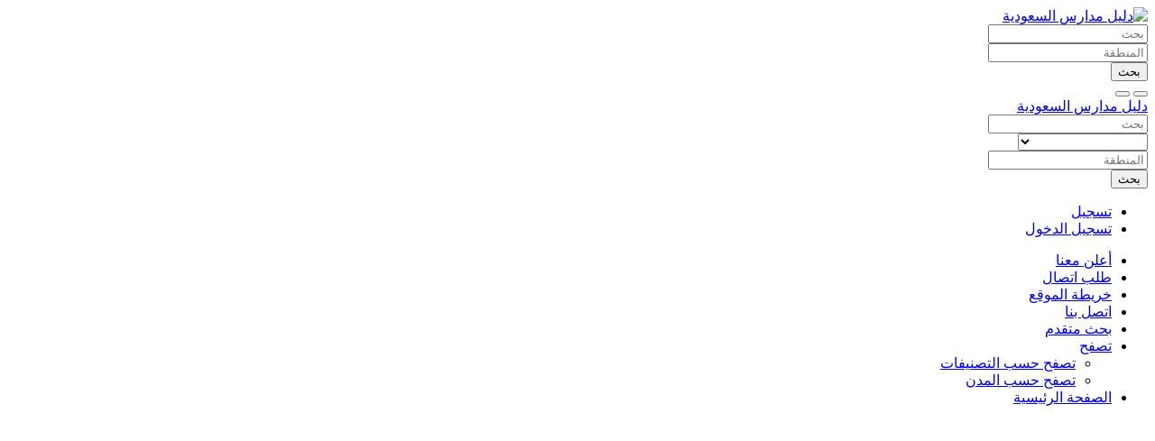

--- FILE ---
content_type: text/html; charset=UTF-8
request_url: https://saudischool.directory/%D8%A7%D9%84%D9%85%D8%AF%D8%B1%D8%B3%D8%A9-%D8%A7%D9%84%D8%AB%D8%A7%D9%85%D9%86%D8%A9-%D8%B9%D8%B4%D8%B1----%D8%A7%D9%84%D8%A5%D8%A8%D8%AA%D8%AF%D8%A7%D8%A6%D9%8A%D8%A9-3857.html
body_size: 13998
content:
<!DOCTYPE html>
<html dir="rtl" xmlns="http://www.w3.org/1999/xhtml" xml:lang="ar" lang="ar">
<head>
    <meta http-equiv="Content-Type" content="text/html; charset=UTF-8" />
    <meta http-equiv="X-UA-Compatible" content="IE=edge">
    <meta name="description" content="دليل مدارس السعودية حيث تجدون معلومات عن  المدرسة الثامنة عشر ( ١٨ ) الإبتدائية في جدة مثل موقع المدرسة على الخريطة وأرقام الاتصال ومعلومات أخرى" />
<meta name="keywords" content="المدرسة الثامنة عشر ( ١٨ ) الإبتدائية المدارس الحكومية جدة" />
<meta property="og:title" content="المدرسة الثامنة عشر ( ١٨ ) الإبتدائية في جدة - دليل مدارس السعودية" />
<meta property="og:type" content="business.business" />
<meta property="og:url" content="https://saudischool.directory/المدرسة-الثامنة-عشر----الإبتدائية-3857.html" />
<meta property="og:description" content="دليل مدارس السعودية حيث تجدون معلومات عن  المدرسة الثامنة عشر ( ١٨ ) الإبتدائية في جدة مثل موقع المدرسة على الخريطة وأرقام الاتصال ومعلومات أخرى" />
<meta property="og:site_name" content="دليل مدارس السعودية مدارس الرياض مدارس جدة العالمية الأهلية" />
<meta property="business:contact_data:street_address" content="الرويس، جدة" />
<meta property="business:contact_data:locality" content="" />
<meta property="business:contact_data:region" content="" />
<meta property="business:contact_data:postal_code" content="" />
<meta property="business:contact_data:country_name" content="جدة" />
<meta property="business:contact_data:phone_number" content=" جدة" />
<meta property="business:contact_data:fax_number" content="" />
<meta property="business:contact_data:website" content="http://الرويس" />
<meta name="geo.position" content="21.5234348000;39.1680441000" />
<meta property="place:location:latitude"  content="21.5234348000" />
<meta property="place:location:longitude" content="39.1680441000" />
<meta name="google-site-verification" content="9aI_9aO9S3mSzbvwewxy1s77xb0Gt4hZi8yNZsLdbPI" />    <title>المدرسة الثامنة عشر ( ١٨ ) الإبتدائية في جدة - دليل مدارس السعودية</title>
    <meta name="viewport" content="width=device-width, initial-scale=1.0">
    <link rel="icon" href="https://saudischool.directory/template/business/images/favicon.ico" type="image/x-icon" />
    <link rel="shortcut icon" href="https://saudischool.directory/template/business/images/favicon.ico" type="image/x-icon" />
            <link rel="canonical" href="https://saudischool.directory/المدرسة-الثامنة-عشر----الإبتدائية-3857.html" />    <script type="text/javascript">var addthis_pub="49f3b26b0ed18b53";</script>
<script type="text/javascript" src="https://s7.addthis.com/js/300/addthis_widget.js"></script>
<script type="text/javascript" src="https://ajax.googleapis.com/ajax/libs/jquery/1.10.2/jquery.min.js"></script>
<script type="text/javascript" src="https://ajax.googleapis.com/ajax/libs/jqueryui/1.10.3/jquery-ui.min.js"></script>
<script type="text/javascript" src="https://saudischool.directory/includes/jquery/magnific_popup/magnific.js"></script>
<script type="text/javascript" src="https://saudischool.directory/includes/jquery/qTip/jquery_qtip.js"></script>
<script type="text/javascript" src="https://saudischool.directory/includes/javascript_global.js"></script>
<script type="text/javascript" src="https://saudischool.directory/template/business/javascript.js"></script>
<script type="text/javascript">$(document).ready(function() {$("a.image_group").magnificPopup({type:'image', gallery:{enabled:true}, closeOnContentClick: true });});</script>
<script type="text/javascript" src="https://saudischool.directory/includes/jquery/plugins/jquery.cookies.js"></script>

    <script type="text/javascript">
    $(document).ready(function(){
        $.ajaxSetup({
            url:"https://saudischool.directory/ajax.php",
            type:"POST",
            data:{
                pmd_from:"bbd6915cb0ac4a8866b5b7984da39f3c"
            }
        });
    });
    </script>
<!-- Google tag (gtag.js) -->
<script async src="https://www.googletagmanager.com/gtag/js?id=G-EP48L1YL0N"></script>
<script>
  window.dataLayer = window.dataLayer || [];
  function gtag(){dataLayer.push(arguments);}
  gtag('js', new Date());

  gtag('config', 'G-EP48L1YL0N');
</script>
<script type="text/javascript">
//<![CDATA[
$(window).load(function(){$.getScript("https://saudischool.directory/cron.php?type=javascript");});
//]]>
</script>


    <script type="text/javascript">
    $(window).load(function(){
        if(navigator.geolocation) {
            navigator.geolocation.getCurrentPosition(function(position) {
                $.ajax({
                    data: ({
                        action: 'geolocation_cache',
                        ip: "3.142.211.51",
                        latitude: position.coords.latitude,
                        longitude: position.coords.longitude
                    }),
                    success: function() {}
                });
            });
        }
    });
    </script>

    <script type="text/javascript">
    $(document).ready(function(){
        if($.cookie !== undefined) {
            if($(window).width() <= 640) {
                $.cookie('pmd_mobile',1,{path: '/',domain: 'saudischool.directory',secure: true});
                location.reload(true);
            } else {
                $.cookie('pmd_mobile',0,{path: '/',domain: 'saudischool.directory',secure: true});
            }
        }
    });
    </script>
    <script src="https://saudischool.directory/template/business/bootstrap/js/bootstrap.js" async></script>
    <link href="https://saudischool.directory/template/business/bootstrap/css/bootstrap.css" rel="stylesheet" media="screen">
    <link href="https://saudischool.directory/template/business/bootstrap/css/font-awesome.css" rel="stylesheet" media="screen">
    <link rel="stylesheet" type="text/css" href="https://saudischool.directory/includes/jquery/jquery.css" />
<link rel="stylesheet" type="text/css" href="https://saudischool.directory/template/business/css.css" />
<link rel="stylesheet" type="text/css" href="https://saudischool.directory/includes/jquery/magnific_popup/magnific.css" media="screen" />
<link rel="stylesheet" type="text/css" href="https://saudischool.directory/includes/jquery/qTip/jquery_qtip.css" />
    <!--[if lt IE 9]>
      <script src="https://saudischool.directory/template/business/bootstrap/js/html5shiv.js" async></script>
      <script src="https://saudischool.directory/template/business/bootstrap/js/respond.js" async></script>
    <![endif]-->
<script data-ad-client="ca-pub-1643602565851535" async src="https://pagead2.googlesyndication.com/pagead/js/adsbygoogle.js"></script>
</head>
<body class="">
<div id="header">
    <div class="header-top container hidden-xs hidden-sm">
        <div class="row">
            <div class="col-lg-4 col-md-3 col-sm-4">
                <a id="brand" href="https://saudischool.directory">
                                            <img class="logo" title="دليل مدارس السعودية" src="https://saudischool.directory/files/upload/SSD-Logo-3.jpg" alt="دليل مدارس السعودية">
                                    </a>
            </div>
            <div class="col-lg-8 col-md-9 col-sm-8">
                <div class="pull-left">
                    <form action="https://saudischool.directory/search_results.php" method="get" class="form-inline" role="search">
    <div class="form-group">
        <input type="text" class="form-control " value="" id="keyword" name="keyword" placeholder="بحث" />
    </div>
    <!--
    <div class="form-group hidden-md hidden-sm">
        <select class="form-control " id="category" name="category">
            <option value=""></option>
        <option value="12">
        المدارس العالمية    </option>
    <option value="13">
        الجامعات    </option>
    <option value="14">
        المدارس الأهلية    </option>
    <option value="15">
        المعاهد    </option>
    <option value="16">
        وسائل ومعدات تعليمية    </option>
    <option value="23">
        المدارس الحكومية    </option>
</select>    </div>
    -->
    <div class="form-group">
        <input type="text" class="form-control " value="" id="location" name="location" placeholder="المنطقة" />
    </div>
    <!--
    <div class="form-group">
        <select class="form-control " id="location_id" name="location_id">
            <option value=""></option>
        <option value="32">
        الرياض    </option>
    <option value="33">
        جدة    </option>
    <option value="34">
        مكة المكرمة    </option>
    <option value="35">
        المدينة المنورة    </option>
    <option value="36">
        الطائف    </option>
    <option value="37">
        الدمام    </option>
    <option value="38">
        ابها    </option>
    <option value="39">
        الاحساء    </option>
    <option value="40">
        الباحة    </option>
    <option value="41">
        الجبيل    </option>
    <option value="42">
        الجوف    </option>
    <option value="43">
        الحدود الشمالية    </option>
    <option value="44">
        الخبر    </option>
    <option value="45">
        الخرج    </option>
    <option value="46">
        الخفجي    </option>
    <option value="47">
        الظهران    </option>
    <option value="48">
        القصيم    </option>
    <option value="49">
        القطيف    </option>
    <option value="50">
        المجمعة    </option>
    <option value="51">
        النماص    </option>
    <option value="52">
        الهفوف    </option>
    <option value="53">
        بقيق    </option>
    <option value="54">
        بيشة    </option>
    <option value="55">
        تبوك    </option>
    <option value="56">
        جازان    </option>
    <option value="57">
        حائل    </option>
    <option value="58">
        حفر الباطن    </option>
    <option value="59">
        خميس مشيط    </option>
    <option value="60">
        رابغ    </option>
    <option value="61">
        راس تنورة    </option>
    <option value="62">
        سكاكا    </option>
    <option value="63">
        شرورة    </option>
    <option value="64">
        شقراء    </option>
    <option value="65">
        صبيا    </option>
    <option value="66">
        عرعر    </option>
    <option value="67">
        عسير    </option>
    <option value="68">
        مدينة سيهات    </option>
    <option value="69">
        نجران    </option>
    <option value="70">
        ينبع    </option>
    <option value="72">
        القطيف‎    </option>
    <option value="73">
        مكة    </option>
    <option value="74">
        الزيمه    </option>
    <option value="75">
        سبت العلايه    </option>
    <option value="76">
        ميسان    </option>
    <option value="77">
        الغمايات    </option>
    <option value="78">
        المريفق    </option>
    <option value="79">
        المندق    </option>
    <option value="80">
        القوامة    </option>
    <option value="81">
        عويرة    </option>
    <option value="82">
        اللغاميس    </option>
    <option value="83">
        بني يزيد    </option>
    <option value="84">
        الماء الحار    </option>
    <option value="85">
        المستنقع    </option>
    <option value="86">
        سوق جدم    </option>
    <option value="87">
        ربوع العين    </option>
    <option value="88">
        أبو راكة    </option>
    <option value="89">
        الحسينية    </option>
    <option value="90">
        ذنباء    </option>
    <option value="91">
        البقاقير    </option>
    <option value="92">
        الكراء    </option>
    <option value="93">
        قرية الفصيم    </option>
    <option value="94">
        الوشعة    </option>
    <option value="95">
        العلبة    </option>
    <option value="96">
        عيار    </option>
    <option value="97">
        قفيلان    </option>
    <option value="98">
        بلجرشي    </option>
    <option value="99">
        شواص    </option>
    <option value="100">
        البشائر    </option>
    <option value="101">
        الشعف    </option>
    <option value="102">
        قلوة    </option>
    <option value="103">
        الفارسية    </option>
    <option value="104">
        قرن ظبي    </option>
    <option value="105">
        الصفح    </option>
    <option value="106">
        وادي الصدر    </option>
    <option value="107">
        الشعبين    </option>
    <option value="108">
        المخواة    </option>
    <option value="109">
        محلا    </option>
    <option value="110">
        قرية الحميد    </option>
    <option value="111">
        بني حسن    </option>
    <option value="112">
        شبرقة    </option>
    <option value="113">
        حدبة بني عاصم    </option>
    <option value="114">
        بني كبير    </option>
    <option value="115">
        الفوقاء    </option>
    <option value="116">
        الزاهرية    </option>
    <option value="117">
        عفراء    </option>
    <option value="118">
        ناوان    </option>
    <option value="119">
        البلس    </option>
    <option value="120">
        قرية الفرح    </option>
    <option value="121">
        الحجرة    </option>
    <option value="122">
        الصبغان    </option>
    <option value="123">
        قرية حضرة    </option>
    <option value="124">
        بني عمرو    </option>
    <option value="125">
        خثعم    </option>
    <option value="126">
        سبت شمران    </option>
    <option value="127">
        بلاد بني سهيم    </option>
    <option value="128">
        المصرخ    </option>
    <option value="129">
        قرية عشره    </option>
    <option value="130">
        الحنيك    </option>
    <option value="131">
        دار القحف    </option>
    <option value="132">
        الحمدة    </option>
    <option value="133">
        قراما    </option>
    <option value="134">
        الصخر    </option>
    <option value="135">
        المظيلف    </option>
    <option value="136">
        القهب    </option>
    <option value="137">
        قرية الأزاهرة    </option>
    <option value="138">
        غامد الزناد    </option>
    <option value="139">
        محايل عسير    </option>
    <option value="140">
        تندحة    </option>
    <option value="141">
        أحد رفيدة    </option>
    <option value="142">
        أبها    </option>
    <option value="143">
        وادي ابن هشبل    </option>
    <option value="144">
        قنا    </option>
    <option value="145">
        يعرى    </option>
    <option value="146">
        آل يزيد    </option>
    <option value="147">
        الفرعين    </option>
    <option value="148">
        آل حلامي    </option>
    <option value="149">
        شرمة    </option>
    <option value="150">
        الوغل    </option>
    <option value="151">
        سراة عبيدة    </option>
    <option value="152">
        آل سرحان    </option>
    <option value="153">
        صدر وائلة    </option>
    <option value="154">
        الجندلة    </option>
    <option value="155">
        وادي سكار    </option>
    <option value="156">
        الواديين    </option>
    <option value="157">
        العينة    </option>
    <option value="158">
        آل بلحي    </option>
    <option value="159">
        البتيلة    </option>
    <option value="160">
        الحازمي    </option>
    <option value="198">
        الهفوف والمبرز    </option>
    <option value="199">
        الهفوف‎    </option>
    <option value="200">
        العقيق    </option>
    <option value="201">
        بريدة    </option>
    <option value="202">
        الدرعية    </option>
    <option value="203">
        الواحة    </option>
    <option value="204">
        المبرز    </option>
    <option value="205">
        البكيرية    </option>
    <option value="206">
        الرس    </option>
    <option value="207">
        الخرج حي النهضة    </option>
    <option value="208">
        سيهات‎    </option>
    <option value="209">
        عنيزة    </option>
    <option value="210">
        هجرة المخروق    </option>
    <option value="211">
        آل عامر    </option>
    <option value="212">
        الحرف    </option>
    <option value="213">
        صفوى    </option>
    <option value="214">
        الشبحة    </option>
    <option value="215">
        الزلفي    </option>
    <option value="216">
        الريان    </option>
    <option value="217">
        محافظة المزاحمية    </option>
    <option value="218">
        تاروت    </option>
    <option value="219">
        أحد المسارحة    </option>
    <option value="220">
        الجبيل الصناعية    </option>
    <option value="221">
        عنك    </option>
    <option value="222">
        ظهران الجنوب    </option>
    <option value="223">
        القوز    </option>
    <option value="224">
        مدينة الملك خالد العسكرية    </option>
    <option value="225">
        تشوية    </option>
    <option value="226">
        العيينة    </option>
    <option value="227">
        مرات    </option>
    <option value="228">
        د    </option>
    <option value="229">
        الجعيمة    </option>
    <option value="230">
        طريف‎    </option>
    <option value="231">
        ثار    </option>
    <option value="232">
        العبار    </option>
    <option value="233">
        المملكة العربية السعودية - الرياض    </option>
    <option value="234">
        البدائع    </option>
    <option value="235">
        مخططات الغويلا الزراعية    </option>
    <option value="236">
        رياض الخبراء    </option>
    <option value="237">
        المذنب    </option>
    <option value="238">
        شارعالمدينة المنورة    </option>
    <option value="239">
        المقاريه    </option>
</select>    </div>
    -->
        <button type="submit" class="btn btn-default btn-primary" id="submit_search" name="submit_search">بحث</button>    <a href="https://saudischool.directory/search.php" class="btn btn-default btn-muted"><i class="fa fa-search-plus"></i></a>
</form>
                </div>
            </div>
        </div>
    </div>
    <div class="navbar navbar-default navbar-static-top" role="navigation">
        <div class="container">
            <div class="navbar-header">
                                <button type="button" class="navbar-toggle" data-toggle="collapse" data-target="#navbar-collapse-search">
                    <span class="fa fa-search fa-fw fa-lg"></span>
                </button>
                                <button type="button" class="navbar-toggle" data-toggle="collapse" data-target="#navbar-collapse-menu">
                    <span class="fa fa-bars fa-fw fa-lg"></span>
                </button>
                <div class="hidden-lg hidden-xl hidden-md">
                    <a class="navbar-brand" href="https://saudischool.directory">
                        دليل مدارس السعودية                    </a>
                </div>
            </div>
            <div class="collapse hidden-lg hidden-xl hidden-md" id="navbar-collapse-search">
                <form action="https://saudischool.directory/search_results.php" method="get" class="navbar-form navbar-left" role="search">
    <div class="form-group">
        <input type="text" class="form-control " value="" id="keyword_collapsed" name="keyword" placeholder="بحث" />
    </div>
    <div class="form-group">
        <select class="form-control " id="category_collapsed" name="category">
            <option value=""></option>
        <option value="12">
        المدارس العالمية    </option>
    <option value="13">
        الجامعات    </option>
    <option value="14">
        المدارس الأهلية    </option>
    <option value="15">
        المعاهد    </option>
    <option value="16">
        وسائل ومعدات تعليمية    </option>
    <option value="23">
        المدارس الحكومية    </option>
</select>    </div>
    <div class="form-group">
        <input type="text" class="form-control " value="" id="location_collapsed" name="location" placeholder="المنطقة" />
    </div>
    <!--
    <div class="form-group">
        <select class="form-control " id="location_id_collapsed" name="location_id">
            <option value=""></option>
        <option value="32">
        الرياض    </option>
    <option value="33">
        جدة    </option>
    <option value="34">
        مكة المكرمة    </option>
    <option value="35">
        المدينة المنورة    </option>
    <option value="36">
        الطائف    </option>
    <option value="37">
        الدمام    </option>
    <option value="38">
        ابها    </option>
    <option value="39">
        الاحساء    </option>
    <option value="40">
        الباحة    </option>
    <option value="41">
        الجبيل    </option>
    <option value="42">
        الجوف    </option>
    <option value="43">
        الحدود الشمالية    </option>
    <option value="44">
        الخبر    </option>
    <option value="45">
        الخرج    </option>
    <option value="46">
        الخفجي    </option>
    <option value="47">
        الظهران    </option>
    <option value="48">
        القصيم    </option>
    <option value="49">
        القطيف    </option>
    <option value="50">
        المجمعة    </option>
    <option value="51">
        النماص    </option>
    <option value="52">
        الهفوف    </option>
    <option value="53">
        بقيق    </option>
    <option value="54">
        بيشة    </option>
    <option value="55">
        تبوك    </option>
    <option value="56">
        جازان    </option>
    <option value="57">
        حائل    </option>
    <option value="58">
        حفر الباطن    </option>
    <option value="59">
        خميس مشيط    </option>
    <option value="60">
        رابغ    </option>
    <option value="61">
        راس تنورة    </option>
    <option value="62">
        سكاكا    </option>
    <option value="63">
        شرورة    </option>
    <option value="64">
        شقراء    </option>
    <option value="65">
        صبيا    </option>
    <option value="66">
        عرعر    </option>
    <option value="67">
        عسير    </option>
    <option value="68">
        مدينة سيهات    </option>
    <option value="69">
        نجران    </option>
    <option value="70">
        ينبع    </option>
    <option value="72">
        القطيف‎    </option>
    <option value="73">
        مكة    </option>
    <option value="74">
        الزيمه    </option>
    <option value="75">
        سبت العلايه    </option>
    <option value="76">
        ميسان    </option>
    <option value="77">
        الغمايات    </option>
    <option value="78">
        المريفق    </option>
    <option value="79">
        المندق    </option>
    <option value="80">
        القوامة    </option>
    <option value="81">
        عويرة    </option>
    <option value="82">
        اللغاميس    </option>
    <option value="83">
        بني يزيد    </option>
    <option value="84">
        الماء الحار    </option>
    <option value="85">
        المستنقع    </option>
    <option value="86">
        سوق جدم    </option>
    <option value="87">
        ربوع العين    </option>
    <option value="88">
        أبو راكة    </option>
    <option value="89">
        الحسينية    </option>
    <option value="90">
        ذنباء    </option>
    <option value="91">
        البقاقير    </option>
    <option value="92">
        الكراء    </option>
    <option value="93">
        قرية الفصيم    </option>
    <option value="94">
        الوشعة    </option>
    <option value="95">
        العلبة    </option>
    <option value="96">
        عيار    </option>
    <option value="97">
        قفيلان    </option>
    <option value="98">
        بلجرشي    </option>
    <option value="99">
        شواص    </option>
    <option value="100">
        البشائر    </option>
    <option value="101">
        الشعف    </option>
    <option value="102">
        قلوة    </option>
    <option value="103">
        الفارسية    </option>
    <option value="104">
        قرن ظبي    </option>
    <option value="105">
        الصفح    </option>
    <option value="106">
        وادي الصدر    </option>
    <option value="107">
        الشعبين    </option>
    <option value="108">
        المخواة    </option>
    <option value="109">
        محلا    </option>
    <option value="110">
        قرية الحميد    </option>
    <option value="111">
        بني حسن    </option>
    <option value="112">
        شبرقة    </option>
    <option value="113">
        حدبة بني عاصم    </option>
    <option value="114">
        بني كبير    </option>
    <option value="115">
        الفوقاء    </option>
    <option value="116">
        الزاهرية    </option>
    <option value="117">
        عفراء    </option>
    <option value="118">
        ناوان    </option>
    <option value="119">
        البلس    </option>
    <option value="120">
        قرية الفرح    </option>
    <option value="121">
        الحجرة    </option>
    <option value="122">
        الصبغان    </option>
    <option value="123">
        قرية حضرة    </option>
    <option value="124">
        بني عمرو    </option>
    <option value="125">
        خثعم    </option>
    <option value="126">
        سبت شمران    </option>
    <option value="127">
        بلاد بني سهيم    </option>
    <option value="128">
        المصرخ    </option>
    <option value="129">
        قرية عشره    </option>
    <option value="130">
        الحنيك    </option>
    <option value="131">
        دار القحف    </option>
    <option value="132">
        الحمدة    </option>
    <option value="133">
        قراما    </option>
    <option value="134">
        الصخر    </option>
    <option value="135">
        المظيلف    </option>
    <option value="136">
        القهب    </option>
    <option value="137">
        قرية الأزاهرة    </option>
    <option value="138">
        غامد الزناد    </option>
    <option value="139">
        محايل عسير    </option>
    <option value="140">
        تندحة    </option>
    <option value="141">
        أحد رفيدة    </option>
    <option value="142">
        أبها    </option>
    <option value="143">
        وادي ابن هشبل    </option>
    <option value="144">
        قنا    </option>
    <option value="145">
        يعرى    </option>
    <option value="146">
        آل يزيد    </option>
    <option value="147">
        الفرعين    </option>
    <option value="148">
        آل حلامي    </option>
    <option value="149">
        شرمة    </option>
    <option value="150">
        الوغل    </option>
    <option value="151">
        سراة عبيدة    </option>
    <option value="152">
        آل سرحان    </option>
    <option value="153">
        صدر وائلة    </option>
    <option value="154">
        الجندلة    </option>
    <option value="155">
        وادي سكار    </option>
    <option value="156">
        الواديين    </option>
    <option value="157">
        العينة    </option>
    <option value="158">
        آل بلحي    </option>
    <option value="159">
        البتيلة    </option>
    <option value="160">
        الحازمي    </option>
    <option value="198">
        الهفوف والمبرز    </option>
    <option value="199">
        الهفوف‎    </option>
    <option value="200">
        العقيق    </option>
    <option value="201">
        بريدة    </option>
    <option value="202">
        الدرعية    </option>
    <option value="203">
        الواحة    </option>
    <option value="204">
        المبرز    </option>
    <option value="205">
        البكيرية    </option>
    <option value="206">
        الرس    </option>
    <option value="207">
        الخرج حي النهضة    </option>
    <option value="208">
        سيهات‎    </option>
    <option value="209">
        عنيزة    </option>
    <option value="210">
        هجرة المخروق    </option>
    <option value="211">
        آل عامر    </option>
    <option value="212">
        الحرف    </option>
    <option value="213">
        صفوى    </option>
    <option value="214">
        الشبحة    </option>
    <option value="215">
        الزلفي    </option>
    <option value="216">
        الريان    </option>
    <option value="217">
        محافظة المزاحمية    </option>
    <option value="218">
        تاروت    </option>
    <option value="219">
        أحد المسارحة    </option>
    <option value="220">
        الجبيل الصناعية    </option>
    <option value="221">
        عنك    </option>
    <option value="222">
        ظهران الجنوب    </option>
    <option value="223">
        القوز    </option>
    <option value="224">
        مدينة الملك خالد العسكرية    </option>
    <option value="225">
        تشوية    </option>
    <option value="226">
        العيينة    </option>
    <option value="227">
        مرات    </option>
    <option value="228">
        د    </option>
    <option value="229">
        الجعيمة    </option>
    <option value="230">
        طريف‎    </option>
    <option value="231">
        ثار    </option>
    <option value="232">
        العبار    </option>
    <option value="233">
        المملكة العربية السعودية - الرياض    </option>
    <option value="234">
        البدائع    </option>
    <option value="235">
        مخططات الغويلا الزراعية    </option>
    <option value="236">
        رياض الخبراء    </option>
    <option value="237">
        المذنب    </option>
    <option value="238">
        شارعالمدينة المنورة    </option>
    <option value="239">
        المقاريه    </option>
</select>    </div>
    -->
        <div class="form-group">
        <button type="submit" class="btn btn-default btn-primary" id="submit_search_collapsed" name="submit_search">بحث</button>    </div>
</form>            </div>
            <div class="collapse navbar-collapse" id="navbar-collapse-menu">
                <ul class="nav navbar-nav navbar-left hidden-xs">
                                            <li><a href="https://saudischool.directory/members/user_account_add.php"><span class="fa fa-pencil"></span> تسجيل</a></li>
                        <li><a href="https://saudischool.directory/members/index.php"><span class="fa fa-user"></span> تسجيل الدخول</a></li>
                                    </ul>
				<ul class="nav navbar-nav ">
    <li class="">
            <a  href="https://saudischool.directory/contact.php">أعلن معنا</a>
        </li><li class="">
            <a  href="https://saudischool.directory/members/user_contact_requests.php?action=add">طلب اتصال</a>
        </li><li class="">
            <a  target="_blank" href="https://saudischool.directory/sitemap.php">خريطة الموقع</a>
        </li><li class="">
            <a  href="https://saudischool.directory/contact.php">اتصل بنا</a>
        </li><li class="">
            <a  href="https://saudischool.directory/search.php">بحث متقدم</a>
        </li><li class="dropdown ">
            <a class="dropdown-toggle" data-toggle="dropdown"  href="https://saudischool.directory/">تصفح <b class="caret"></b></a>
        <ul class="dropdown-menu 1">
    <li class="">
            <a  href="https://saudischool.directory/browse_categories.php">تصفح حسب التصنيفات</a>
        </li><li class="">
            <a  href="https://saudischool.directory/browse_locations.php">تصفح حسب المدن</a>
        </li></ul></li><li class="">
            <a  href="https://saudischool.directory/index.php">الصفحة الرئيسية</a>
        </li></ul>            </div>
        </div>
    </div>
</div>
<div class="container">
            <ul class="breadcrumb hidden-xs" itemscope itemtype="http://schema.org/BreadcrumbList">
    <li itemprop="itemListElement" itemscope itemtype="http://schema.org/ListItem"><i class="glyphicon glyphicon-home"></i> <a itemprop="item" href="https://saudischool.directory"><span itemprop="name">الصفحة الرئيسية</span></a>
    <meta itemprop="position" content="1" />
	</li>
	                        <li itemprop="itemListElement" itemscope itemtype="http://schema.org/ListItem">
                            <a itemprop="item" href="https://saudischool.directory/category/المدارس-الحكومية/"><span itemprop="name">المدارس الحكومية</span></a></span>
				<meta itemprop="position" content="2" />
                        </li>
                    <li itemprop="itemListElement" itemscope itemtype="http://schema.org/ListItem">
                            <span itemprop="name">المدرسة الثامنة عشر ( ١٨ ) الإبتدائية</span></span>
				<meta itemprop="position" content="3" />
                        </li>
            </ul>        <div class="row">
        <div class="col-xl-9 col-lg-9 col-md-8 col-sm-12 col-xs-12">
                                    <div itemscope itemtype="http://schema.org/Organization">
        <div class="row row-spaced">
        <div class="col-sm-8 clearfix">
                                        <h1><span itemprop="name">المدرسة الثامنة عشر ( ١٨ ) الإبتدائية في جدة</span></h1>
                                        <i class="pull-left"></i>
                                        <div id="listing_rating" class="stars">
                                            <span title="1 نجمة" data-rating="1" class="star deactive"></span>
                                            <span title="2 نجمة" data-rating="2" class="star deactive"></span>
                                            <span title="3 نجمة" data-rating="3" class="star deactive"></span>
                                            <span title="4 نجمة" data-rating="4" class="star deactive"></span>
                                            <span title="5 نجمة" data-rating="5" class="star deactive"></span>
                                    </div>
                                        <div itemprop="description" content=""><h2 style="direction: rtl; teالمدرسة الثامنة عشر ( ١٨ ) الإبتدائيةt-align: right;"><strong>نبذة حول المدرسة الثامنة عشر ( ١٨ ) الإبتدائية</strong></h2><br /><p style="direction: rtl; teالمدرسة الثامنة عشر ( ١٨ ) الإبتدائيةt-align: right;">تعد المدرسة الثامنة عشر ( ١٨ ) الإبتدائية من بين المدارس الحكومية  الأفضل في مختلف مدن المملكة العربية السعودية ، وبما أن معظم أولياء الأمور يقومون بالبحث عن المدارس الحكومية  نظرا لأن الرسوم فيها مجانية بالمقارنة بأنواع المدارس الأخرى مثل المدارس الأهلية و المدارس العالمية في السعودية ، وبما أن التسجيل في المدارس الحكومية  السعودية يحتاج إلى الاختيار المبكر المبني على المعلومات الدقيقة والصحيحة، يقدم دليل مدارس السعودية هذه المعلومات عن المدرسة الثامنة عشر ( ١٨ ) الإبتدائية إذ يعرض لكم رقم الاتصال بالمدرسة ، والعنوان التفصيلي ، والعنوان على الخريطة بحيث يرشدكم إلى طريق الوصول إلى المدرسة الثامنة عشر ( ١٨ ) الإبتدائية عبر نظام الخرائط ، ويعرض لكم موقعنا في الكثير من المدارس بعض الصور الخاصة بالمدرسة والمرافق التابعة لها ، وموقع المدرسة على الانترنت في حال وجوده ، ولعل أهم الميزات هي إمكانية مشاركة هذه المعلومات مع غيرك لعله يستفيد منها ، وأيضا فإن آراء الناس المقدمة من خلال التقييم سيساعدك على مقارنة هذه المدرسة بخياراتك الأخرى لانتقاء الأنسب لمتطلباتك.</p><br /><h2 style="direction: rtl; teالمدرسة الثامنة عشر ( ١٨ ) الإبتدائيةt-align: right;"><strong>العنوان </strong></h2><br /><p style="direction: rtl; ">تقع المدرسة الثامنة عشر ( ١٨ ) الإبتدائية  في الرويس، جدة</p><br /></div>
       </div>
       <div class="col-sm-4">
            <div class="panel panel-default">
                <div class="panel-heading">
                    <h3 class="panel-title">معلومات الاتصال</h3>
                </div>
                <ul class="list-group">
                    <li class="list-group-item">
                        <div itemprop="location" itemscope itemtype="http://schema.org/Place">
                            <div itemprop="geo" itemscope itemtype="http://schema.org/GeoCoordinates">
                                <span itemprop="latitude" content="21.5234348000"></span>
                                <span itemprop="longitude" content="39.1680441000"></span>
                            </div>
                            <div itemprop="address" itemscope itemtype="http://schema.org/PostalAddress">
            <span itemprop="streetAddress">
            الرويس، جدة<br>
                    </span>
                    <br><span itemprop="addressCountry">جدة</span></div>                        </div>
                    </li>
                                            <a class="list-group-item" href="https://maps.google.com/maps?q=%D8%A7%D9%84%D8%B1%D9%88%D9%8A%D8%B3%D8%8C%20%D8%AC%D8%AF%D8%A9%20%20%20%20%D8%AC%D8%AF%D8%A9" target="_blank"><i class="fa fa-globe"></i> خريطة</a>                                                                                        <li class="list-group-item"><strong>رقم الاتصال</strong>:
                            <a id="phone_view" href="#">عرض الرقم</a><a id="phone" itemprop="telephone" href="tel: جدة" class="hidden"> جدة</a>                        </li>
                        <script type="text/javascript">
                        $(document).ready(function() {
                            $("#phone_view").click(function(e) {
                                e.preventDefault();
                                $.ajax({
                                    data: ({
                                        action: 'statistic',
                                        type: 'listing_phone_view',
                                        type_id: 3857                                    }),
                                    success: function(phone) {
                                        $("#phone_view").hide();
                                        $("#phone").removeClass('hidden');
                                    }
                                });
                            });
                        });
                        </script>
                                                                                                                                                    <a class="list-group-item" rel="nofollow"  onclick="$.ajax({async: false, cache: false, timeout: 30000, data: ({ action: 'add_click', id: 3857 })});" itemprop="url" href="http://الرويس" target="_blank" id="listing_www" content="http://الرويس"><i class="fa fa-external-link"></i> قم بزيارة الموقع</a>
                                                                <a class="list-group-item" rel="nofollow" href="https://saudischool.directory/listing.php?id=3857&amp;action=vcard" target="_blank"><span class="glyphicon glyphicon-info-sign"></span> بطاقة المعلومات</a>
                                                                                    <li class="list-group-item">
                                                                                                                                                                                                                                                                                    </li>
                                    </ul>
            </div>
       </div>
    </div>
    <div class="row row-spaced">
    <div class="col-sm-12">
                <div class="addthis_toolbox addthis_default_style" id="addthis">
            <a class="addthis_button_google_plusone" g:plusone:size="medium"></a>
            <a class="addthis_button_facebook_share" fb:share:layout="button_count"></a>
            <a class="addthis_button_tweet"></a>
            <a class="addthis_counter addthis_pill_style"></a>
            <a class="addthis_button_pinterest_pinit" pi:pinit:layout="horizontal"></a>
        </div>
        <script type="text/javascript">
        addthis.addEventListener('addthis.menu.share', function(evt) {
            $.ajax({
                data: ({
                    action: 'statistic',
                    type: 'listing_share',
                    type_id: 3857                }),
                success: function() {}
            });
        });
        </script>
                <div class="btn-row">
                                                                                                    <a class="btn btn-sm btn-muted" href="https://saudischool.directory/المدرسة-الثامنة-عشر----الإبتدائية-3857/add-review.html"><span class="glyphicon glyphicon-comment"></span> إضافة تقييم</a>
                                                    <a class="btn btn-sm btn-muted" rel="nofollow" href="JavaScript:newWindow('https://saudischool.directory/listing.php?id=3857&amp;action=print','popup',600,600,'')"><span class="glyphicon glyphicon-print"></span> طباعة</a>
                                        <a class="btn btn-sm btn-muted" href="https://saudischool.directory/المدرسة-الثامنة-عشر----الإبتدائية-3857/send-message-friend.html"><span class="glyphicon glyphicon-user"></span> إيميل لصديق</a>
                                                    <a class="btn btn-sm btn-muted" rel="nofollow" href="https://saudischool.directory/listing.php?id=3857&amp;action=pdf" target="_blank"><span class="glyphicon glyphicon-file"></span> تحميل PDF</a>
                                        <a class="btn btn-sm btn-muted" href="https://saudischool.directory/listing.php?id=3857&amp;action=addtofavorites"><span class="glyphicon glyphicon-heart"></span> إضافة إلى المفضلات</a>
                                        <a class="btn btn-sm btn-muted" href="https://saudischool.directory/المدرسة-الثامنة-عشر----الإبتدائية-3857/suggestion.html"><span class="glyphicon glyphicon-question-sign"></span> ضع اقتراح</a>
                                                    <a class="btn btn-sm btn-muted" href="https://saudischool.directory/contact.php?id=3857"><span class="glyphicon glyphicon-exclamation-sign"></span> تقرير عن إعلان</a>
                    </div>
    </div>
    </div>
    <div class="row">
        <div class="col-sm-8">
                                </div>
        <div class="col-sm-4">
                        <div class="panel panel-default">
                <div class="panel-heading">
                    <h3 class="panel-title">معلومات أخرى</h3>
                </div>
                <div class="panel-body">
                    <strong>تصنيفات أخرى:</strong>
                                            <p><a class="" href="https://saudischool.directory/category/المدارس-الحكومية/">المدارس الحكومية</a></p>
                                                                <p>
                            <strong>إعلانات متعلقة:</strong><br />
                                                            <a href="https://saudischool.directory/المدرسة-الثامنة----الإبتدائية-3868.html">المدرسة الثامنة ( ٨ ) الإبتدائية</a><br />
                                                            <a href="https://saudischool.directory/المدرسة-الثامنة-والخمسون----الإبتدائية-3775.html">المدرسة الثامنة والخمسون ( ٥٨ ) الإبتدائية</a><br />
                                                            <a href="https://saudischool.directory/المدرسة-الإبتدائية-الثامنة-والعشرون-4315.html">المدرسة الإبتدائية الثامنة والعشرون</a><br />
                                                            <a href="https://saudischool.directory/المدرسة-الثامنة-والسبعون----الإبتدائية-3859.html">المدرسة الثامنة والسبعون ( ٧٨ ) الإبتدائية</a><br />
                                                            <a href="https://saudischool.directory/المدرسة-الثامنة-بعد-المائة----الإبتدائية-3829.html">المدرسة الثامنة بعد المائة ( ١٠٨ ) الإبتدائية</a><br />
                                                    </p>
                                                                <p><div style="font-size:0;position:relative;width:111px;height:111px;">
<div style="background-color:black;width:3px;height:3px;position:absolute;left:0px;top:0px;">&nbsp;</div>
<div style="background-color:black;width:3px;height:3px;position:absolute;left:3px;top:0px;">&nbsp;</div>
<div style="background-color:black;width:3px;height:3px;position:absolute;left:6px;top:0px;">&nbsp;</div>
<div style="background-color:black;width:3px;height:3px;position:absolute;left:9px;top:0px;">&nbsp;</div>
<div style="background-color:black;width:3px;height:3px;position:absolute;left:12px;top:0px;">&nbsp;</div>
<div style="background-color:black;width:3px;height:3px;position:absolute;left:15px;top:0px;">&nbsp;</div>
<div style="background-color:black;width:3px;height:3px;position:absolute;left:18px;top:0px;">&nbsp;</div>
<div style="background-color:black;width:3px;height:3px;position:absolute;left:27px;top:0px;">&nbsp;</div>
<div style="background-color:black;width:3px;height:3px;position:absolute;left:42px;top:0px;">&nbsp;</div>
<div style="background-color:black;width:3px;height:3px;position:absolute;left:48px;top:0px;">&nbsp;</div>
<div style="background-color:black;width:3px;height:3px;position:absolute;left:51px;top:0px;">&nbsp;</div>
<div style="background-color:black;width:3px;height:3px;position:absolute;left:57px;top:0px;">&nbsp;</div>
<div style="background-color:black;width:3px;height:3px;position:absolute;left:63px;top:0px;">&nbsp;</div>
<div style="background-color:black;width:3px;height:3px;position:absolute;left:66px;top:0px;">&nbsp;</div>
<div style="background-color:black;width:3px;height:3px;position:absolute;left:69px;top:0px;">&nbsp;</div>
<div style="background-color:black;width:3px;height:3px;position:absolute;left:72px;top:0px;">&nbsp;</div>
<div style="background-color:black;width:3px;height:3px;position:absolute;left:75px;top:0px;">&nbsp;</div>
<div style="background-color:black;width:3px;height:3px;position:absolute;left:78px;top:0px;">&nbsp;</div>
<div style="background-color:black;width:3px;height:3px;position:absolute;left:90px;top:0px;">&nbsp;</div>
<div style="background-color:black;width:3px;height:3px;position:absolute;left:93px;top:0px;">&nbsp;</div>
<div style="background-color:black;width:3px;height:3px;position:absolute;left:96px;top:0px;">&nbsp;</div>
<div style="background-color:black;width:3px;height:3px;position:absolute;left:99px;top:0px;">&nbsp;</div>
<div style="background-color:black;width:3px;height:3px;position:absolute;left:102px;top:0px;">&nbsp;</div>
<div style="background-color:black;width:3px;height:3px;position:absolute;left:105px;top:0px;">&nbsp;</div>
<div style="background-color:black;width:3px;height:3px;position:absolute;left:108px;top:0px;">&nbsp;</div>
<div style="background-color:black;width:3px;height:3px;position:absolute;left:0px;top:3px;">&nbsp;</div>
<div style="background-color:black;width:3px;height:3px;position:absolute;left:18px;top:3px;">&nbsp;</div>
<div style="background-color:black;width:3px;height:3px;position:absolute;left:24px;top:3px;">&nbsp;</div>
<div style="background-color:black;width:3px;height:3px;position:absolute;left:27px;top:3px;">&nbsp;</div>
<div style="background-color:black;width:3px;height:3px;position:absolute;left:33px;top:3px;">&nbsp;</div>
<div style="background-color:black;width:3px;height:3px;position:absolute;left:36px;top:3px;">&nbsp;</div>
<div style="background-color:black;width:3px;height:3px;position:absolute;left:42px;top:3px;">&nbsp;</div>
<div style="background-color:black;width:3px;height:3px;position:absolute;left:45px;top:3px;">&nbsp;</div>
<div style="background-color:black;width:3px;height:3px;position:absolute;left:51px;top:3px;">&nbsp;</div>
<div style="background-color:black;width:3px;height:3px;position:absolute;left:54px;top:3px;">&nbsp;</div>
<div style="background-color:black;width:3px;height:3px;position:absolute;left:69px;top:3px;">&nbsp;</div>
<div style="background-color:black;width:3px;height:3px;position:absolute;left:75px;top:3px;">&nbsp;</div>
<div style="background-color:black;width:3px;height:3px;position:absolute;left:78px;top:3px;">&nbsp;</div>
<div style="background-color:black;width:3px;height:3px;position:absolute;left:90px;top:3px;">&nbsp;</div>
<div style="background-color:black;width:3px;height:3px;position:absolute;left:108px;top:3px;">&nbsp;</div>
<div style="background-color:black;width:3px;height:3px;position:absolute;left:0px;top:6px;">&nbsp;</div>
<div style="background-color:black;width:3px;height:3px;position:absolute;left:6px;top:6px;">&nbsp;</div>
<div style="background-color:black;width:3px;height:3px;position:absolute;left:9px;top:6px;">&nbsp;</div>
<div style="background-color:black;width:3px;height:3px;position:absolute;left:12px;top:6px;">&nbsp;</div>
<div style="background-color:black;width:3px;height:3px;position:absolute;left:18px;top:6px;">&nbsp;</div>
<div style="background-color:black;width:3px;height:3px;position:absolute;left:27px;top:6px;">&nbsp;</div>
<div style="background-color:black;width:3px;height:3px;position:absolute;left:30px;top:6px;">&nbsp;</div>
<div style="background-color:black;width:3px;height:3px;position:absolute;left:33px;top:6px;">&nbsp;</div>
<div style="background-color:black;width:3px;height:3px;position:absolute;left:39px;top:6px;">&nbsp;</div>
<div style="background-color:black;width:3px;height:3px;position:absolute;left:42px;top:6px;">&nbsp;</div>
<div style="background-color:black;width:3px;height:3px;position:absolute;left:45px;top:6px;">&nbsp;</div>
<div style="background-color:black;width:3px;height:3px;position:absolute;left:48px;top:6px;">&nbsp;</div>
<div style="background-color:black;width:3px;height:3px;position:absolute;left:51px;top:6px;">&nbsp;</div>
<div style="background-color:black;width:3px;height:3px;position:absolute;left:54px;top:6px;">&nbsp;</div>
<div style="background-color:black;width:3px;height:3px;position:absolute;left:57px;top:6px;">&nbsp;</div>
<div style="background-color:black;width:3px;height:3px;position:absolute;left:63px;top:6px;">&nbsp;</div>
<div style="background-color:black;width:3px;height:3px;position:absolute;left:66px;top:6px;">&nbsp;</div>
<div style="background-color:black;width:3px;height:3px;position:absolute;left:69px;top:6px;">&nbsp;</div>
<div style="background-color:black;width:3px;height:3px;position:absolute;left:72px;top:6px;">&nbsp;</div>
<div style="background-color:black;width:3px;height:3px;position:absolute;left:75px;top:6px;">&nbsp;</div>
<div style="background-color:black;width:3px;height:3px;position:absolute;left:90px;top:6px;">&nbsp;</div>
<div style="background-color:black;width:3px;height:3px;position:absolute;left:96px;top:6px;">&nbsp;</div>
<div style="background-color:black;width:3px;height:3px;position:absolute;left:99px;top:6px;">&nbsp;</div>
<div style="background-color:black;width:3px;height:3px;position:absolute;left:102px;top:6px;">&nbsp;</div>
<div style="background-color:black;width:3px;height:3px;position:absolute;left:108px;top:6px;">&nbsp;</div>
<div style="background-color:black;width:3px;height:3px;position:absolute;left:0px;top:9px;">&nbsp;</div>
<div style="background-color:black;width:3px;height:3px;position:absolute;left:6px;top:9px;">&nbsp;</div>
<div style="background-color:black;width:3px;height:3px;position:absolute;left:9px;top:9px;">&nbsp;</div>
<div style="background-color:black;width:3px;height:3px;position:absolute;left:12px;top:9px;">&nbsp;</div>
<div style="background-color:black;width:3px;height:3px;position:absolute;left:18px;top:9px;">&nbsp;</div>
<div style="background-color:black;width:3px;height:3px;position:absolute;left:24px;top:9px;">&nbsp;</div>
<div style="background-color:black;width:3px;height:3px;position:absolute;left:27px;top:9px;">&nbsp;</div>
<div style="background-color:black;width:3px;height:3px;position:absolute;left:33px;top:9px;">&nbsp;</div>
<div style="background-color:black;width:3px;height:3px;position:absolute;left:42px;top:9px;">&nbsp;</div>
<div style="background-color:black;width:3px;height:3px;position:absolute;left:45px;top:9px;">&nbsp;</div>
<div style="background-color:black;width:3px;height:3px;position:absolute;left:48px;top:9px;">&nbsp;</div>
<div style="background-color:black;width:3px;height:3px;position:absolute;left:51px;top:9px;">&nbsp;</div>
<div style="background-color:black;width:3px;height:3px;position:absolute;left:57px;top:9px;">&nbsp;</div>
<div style="background-color:black;width:3px;height:3px;position:absolute;left:66px;top:9px;">&nbsp;</div>
<div style="background-color:black;width:3px;height:3px;position:absolute;left:69px;top:9px;">&nbsp;</div>
<div style="background-color:black;width:3px;height:3px;position:absolute;left:72px;top:9px;">&nbsp;</div>
<div style="background-color:black;width:3px;height:3px;position:absolute;left:75px;top:9px;">&nbsp;</div>
<div style="background-color:black;width:3px;height:3px;position:absolute;left:81px;top:9px;">&nbsp;</div>
<div style="background-color:black;width:3px;height:3px;position:absolute;left:90px;top:9px;">&nbsp;</div>
<div style="background-color:black;width:3px;height:3px;position:absolute;left:96px;top:9px;">&nbsp;</div>
<div style="background-color:black;width:3px;height:3px;position:absolute;left:99px;top:9px;">&nbsp;</div>
<div style="background-color:black;width:3px;height:3px;position:absolute;left:102px;top:9px;">&nbsp;</div>
<div style="background-color:black;width:3px;height:3px;position:absolute;left:108px;top:9px;">&nbsp;</div>
<div style="background-color:black;width:3px;height:3px;position:absolute;left:0px;top:12px;">&nbsp;</div>
<div style="background-color:black;width:3px;height:3px;position:absolute;left:6px;top:12px;">&nbsp;</div>
<div style="background-color:black;width:3px;height:3px;position:absolute;left:9px;top:12px;">&nbsp;</div>
<div style="background-color:black;width:3px;height:3px;position:absolute;left:12px;top:12px;">&nbsp;</div>
<div style="background-color:black;width:3px;height:3px;position:absolute;left:18px;top:12px;">&nbsp;</div>
<div style="background-color:black;width:3px;height:3px;position:absolute;left:30px;top:12px;">&nbsp;</div>
<div style="background-color:black;width:3px;height:3px;position:absolute;left:36px;top:12px;">&nbsp;</div>
<div style="background-color:black;width:3px;height:3px;position:absolute;left:45px;top:12px;">&nbsp;</div>
<div style="background-color:black;width:3px;height:3px;position:absolute;left:54px;top:12px;">&nbsp;</div>
<div style="background-color:black;width:3px;height:3px;position:absolute;left:60px;top:12px;">&nbsp;</div>
<div style="background-color:black;width:3px;height:3px;position:absolute;left:63px;top:12px;">&nbsp;</div>
<div style="background-color:black;width:3px;height:3px;position:absolute;left:66px;top:12px;">&nbsp;</div>
<div style="background-color:black;width:3px;height:3px;position:absolute;left:69px;top:12px;">&nbsp;</div>
<div style="background-color:black;width:3px;height:3px;position:absolute;left:75px;top:12px;">&nbsp;</div>
<div style="background-color:black;width:3px;height:3px;position:absolute;left:78px;top:12px;">&nbsp;</div>
<div style="background-color:black;width:3px;height:3px;position:absolute;left:90px;top:12px;">&nbsp;</div>
<div style="background-color:black;width:3px;height:3px;position:absolute;left:96px;top:12px;">&nbsp;</div>
<div style="background-color:black;width:3px;height:3px;position:absolute;left:99px;top:12px;">&nbsp;</div>
<div style="background-color:black;width:3px;height:3px;position:absolute;left:102px;top:12px;">&nbsp;</div>
<div style="background-color:black;width:3px;height:3px;position:absolute;left:108px;top:12px;">&nbsp;</div>
<div style="background-color:black;width:3px;height:3px;position:absolute;left:0px;top:15px;">&nbsp;</div>
<div style="background-color:black;width:3px;height:3px;position:absolute;left:18px;top:15px;">&nbsp;</div>
<div style="background-color:black;width:3px;height:3px;position:absolute;left:24px;top:15px;">&nbsp;</div>
<div style="background-color:black;width:3px;height:3px;position:absolute;left:30px;top:15px;">&nbsp;</div>
<div style="background-color:black;width:3px;height:3px;position:absolute;left:39px;top:15px;">&nbsp;</div>
<div style="background-color:black;width:3px;height:3px;position:absolute;left:54px;top:15px;">&nbsp;</div>
<div style="background-color:black;width:3px;height:3px;position:absolute;left:66px;top:15px;">&nbsp;</div>
<div style="background-color:black;width:3px;height:3px;position:absolute;left:72px;top:15px;">&nbsp;</div>
<div style="background-color:black;width:3px;height:3px;position:absolute;left:75px;top:15px;">&nbsp;</div>
<div style="background-color:black;width:3px;height:3px;position:absolute;left:81px;top:15px;">&nbsp;</div>
<div style="background-color:black;width:3px;height:3px;position:absolute;left:84px;top:15px;">&nbsp;</div>
<div style="background-color:black;width:3px;height:3px;position:absolute;left:90px;top:15px;">&nbsp;</div>
<div style="background-color:black;width:3px;height:3px;position:absolute;left:108px;top:15px;">&nbsp;</div>
<div style="background-color:black;width:3px;height:3px;position:absolute;left:0px;top:18px;">&nbsp;</div>
<div style="background-color:black;width:3px;height:3px;position:absolute;left:3px;top:18px;">&nbsp;</div>
<div style="background-color:black;width:3px;height:3px;position:absolute;left:6px;top:18px;">&nbsp;</div>
<div style="background-color:black;width:3px;height:3px;position:absolute;left:9px;top:18px;">&nbsp;</div>
<div style="background-color:black;width:3px;height:3px;position:absolute;left:12px;top:18px;">&nbsp;</div>
<div style="background-color:black;width:3px;height:3px;position:absolute;left:15px;top:18px;">&nbsp;</div>
<div style="background-color:black;width:3px;height:3px;position:absolute;left:18px;top:18px;">&nbsp;</div>
<div style="background-color:black;width:3px;height:3px;position:absolute;left:24px;top:18px;">&nbsp;</div>
<div style="background-color:black;width:3px;height:3px;position:absolute;left:30px;top:18px;">&nbsp;</div>
<div style="background-color:black;width:3px;height:3px;position:absolute;left:36px;top:18px;">&nbsp;</div>
<div style="background-color:black;width:3px;height:3px;position:absolute;left:42px;top:18px;">&nbsp;</div>
<div style="background-color:black;width:3px;height:3px;position:absolute;left:48px;top:18px;">&nbsp;</div>
<div style="background-color:black;width:3px;height:3px;position:absolute;left:54px;top:18px;">&nbsp;</div>
<div style="background-color:black;width:3px;height:3px;position:absolute;left:60px;top:18px;">&nbsp;</div>
<div style="background-color:black;width:3px;height:3px;position:absolute;left:66px;top:18px;">&nbsp;</div>
<div style="background-color:black;width:3px;height:3px;position:absolute;left:72px;top:18px;">&nbsp;</div>
<div style="background-color:black;width:3px;height:3px;position:absolute;left:78px;top:18px;">&nbsp;</div>
<div style="background-color:black;width:3px;height:3px;position:absolute;left:84px;top:18px;">&nbsp;</div>
<div style="background-color:black;width:3px;height:3px;position:absolute;left:90px;top:18px;">&nbsp;</div>
<div style="background-color:black;width:3px;height:3px;position:absolute;left:93px;top:18px;">&nbsp;</div>
<div style="background-color:black;width:3px;height:3px;position:absolute;left:96px;top:18px;">&nbsp;</div>
<div style="background-color:black;width:3px;height:3px;position:absolute;left:99px;top:18px;">&nbsp;</div>
<div style="background-color:black;width:3px;height:3px;position:absolute;left:102px;top:18px;">&nbsp;</div>
<div style="background-color:black;width:3px;height:3px;position:absolute;left:105px;top:18px;">&nbsp;</div>
<div style="background-color:black;width:3px;height:3px;position:absolute;left:108px;top:18px;">&nbsp;</div>
<div style="background-color:black;width:3px;height:3px;position:absolute;left:36px;top:21px;">&nbsp;</div>
<div style="background-color:black;width:3px;height:3px;position:absolute;left:39px;top:21px;">&nbsp;</div>
<div style="background-color:black;width:3px;height:3px;position:absolute;left:45px;top:21px;">&nbsp;</div>
<div style="background-color:black;width:3px;height:3px;position:absolute;left:48px;top:21px;">&nbsp;</div>
<div style="background-color:black;width:3px;height:3px;position:absolute;left:57px;top:21px;">&nbsp;</div>
<div style="background-color:black;width:3px;height:3px;position:absolute;left:63px;top:21px;">&nbsp;</div>
<div style="background-color:black;width:3px;height:3px;position:absolute;left:72px;top:21px;">&nbsp;</div>
<div style="background-color:black;width:3px;height:3px;position:absolute;left:78px;top:21px;">&nbsp;</div>
<div style="background-color:black;width:3px;height:3px;position:absolute;left:81px;top:21px;">&nbsp;</div>
<div style="background-color:black;width:3px;height:3px;position:absolute;left:84px;top:21px;">&nbsp;</div>
<div style="background-color:black;width:3px;height:3px;position:absolute;left:0px;top:24px;">&nbsp;</div>
<div style="background-color:black;width:3px;height:3px;position:absolute;left:3px;top:24px;">&nbsp;</div>
<div style="background-color:black;width:3px;height:3px;position:absolute;left:6px;top:24px;">&nbsp;</div>
<div style="background-color:black;width:3px;height:3px;position:absolute;left:9px;top:24px;">&nbsp;</div>
<div style="background-color:black;width:3px;height:3px;position:absolute;left:12px;top:24px;">&nbsp;</div>
<div style="background-color:black;width:3px;height:3px;position:absolute;left:18px;top:24px;">&nbsp;</div>
<div style="background-color:black;width:3px;height:3px;position:absolute;left:21px;top:24px;">&nbsp;</div>
<div style="background-color:black;width:3px;height:3px;position:absolute;left:24px;top:24px;">&nbsp;</div>
<div style="background-color:black;width:3px;height:3px;position:absolute;left:27px;top:24px;">&nbsp;</div>
<div style="background-color:black;width:3px;height:3px;position:absolute;left:30px;top:24px;">&nbsp;</div>
<div style="background-color:black;width:3px;height:3px;position:absolute;left:36px;top:24px;">&nbsp;</div>
<div style="background-color:black;width:3px;height:3px;position:absolute;left:42px;top:24px;">&nbsp;</div>
<div style="background-color:black;width:3px;height:3px;position:absolute;left:45px;top:24px;">&nbsp;</div>
<div style="background-color:black;width:3px;height:3px;position:absolute;left:51px;top:24px;">&nbsp;</div>
<div style="background-color:black;width:3px;height:3px;position:absolute;left:63px;top:24px;">&nbsp;</div>
<div style="background-color:black;width:3px;height:3px;position:absolute;left:66px;top:24px;">&nbsp;</div>
<div style="background-color:black;width:3px;height:3px;position:absolute;left:69px;top:24px;">&nbsp;</div>
<div style="background-color:black;width:3px;height:3px;position:absolute;left:75px;top:24px;">&nbsp;</div>
<div style="background-color:black;width:3px;height:3px;position:absolute;left:84px;top:24px;">&nbsp;</div>
<div style="background-color:black;width:3px;height:3px;position:absolute;left:87px;top:24px;">&nbsp;</div>
<div style="background-color:black;width:3px;height:3px;position:absolute;left:93px;top:24px;">&nbsp;</div>
<div style="background-color:black;width:3px;height:3px;position:absolute;left:99px;top:24px;">&nbsp;</div>
<div style="background-color:black;width:3px;height:3px;position:absolute;left:105px;top:24px;">&nbsp;</div>
<div style="background-color:black;width:3px;height:3px;position:absolute;left:3px;top:27px;">&nbsp;</div>
<div style="background-color:black;width:3px;height:3px;position:absolute;left:9px;top:27px;">&nbsp;</div>
<div style="background-color:black;width:3px;height:3px;position:absolute;left:21px;top:27px;">&nbsp;</div>
<div style="background-color:black;width:3px;height:3px;position:absolute;left:39px;top:27px;">&nbsp;</div>
<div style="background-color:black;width:3px;height:3px;position:absolute;left:45px;top:27px;">&nbsp;</div>
<div style="background-color:black;width:3px;height:3px;position:absolute;left:54px;top:27px;">&nbsp;</div>
<div style="background-color:black;width:3px;height:3px;position:absolute;left:60px;top:27px;">&nbsp;</div>
<div style="background-color:black;width:3px;height:3px;position:absolute;left:66px;top:27px;">&nbsp;</div>
<div style="background-color:black;width:3px;height:3px;position:absolute;left:69px;top:27px;">&nbsp;</div>
<div style="background-color:black;width:3px;height:3px;position:absolute;left:72px;top:27px;">&nbsp;</div>
<div style="background-color:black;width:3px;height:3px;position:absolute;left:78px;top:27px;">&nbsp;</div>
<div style="background-color:black;width:3px;height:3px;position:absolute;left:93px;top:27px;">&nbsp;</div>
<div style="background-color:black;width:3px;height:3px;position:absolute;left:99px;top:27px;">&nbsp;</div>
<div style="background-color:black;width:3px;height:3px;position:absolute;left:102px;top:27px;">&nbsp;</div>
<div style="background-color:black;width:3px;height:3px;position:absolute;left:105px;top:27px;">&nbsp;</div>
<div style="background-color:black;width:3px;height:3px;position:absolute;left:9px;top:30px;">&nbsp;</div>
<div style="background-color:black;width:3px;height:3px;position:absolute;left:12px;top:30px;">&nbsp;</div>
<div style="background-color:black;width:3px;height:3px;position:absolute;left:15px;top:30px;">&nbsp;</div>
<div style="background-color:black;width:3px;height:3px;position:absolute;left:18px;top:30px;">&nbsp;</div>
<div style="background-color:black;width:3px;height:3px;position:absolute;left:24px;top:30px;">&nbsp;</div>
<div style="background-color:black;width:3px;height:3px;position:absolute;left:33px;top:30px;">&nbsp;</div>
<div style="background-color:black;width:3px;height:3px;position:absolute;left:36px;top:30px;">&nbsp;</div>
<div style="background-color:black;width:3px;height:3px;position:absolute;left:63px;top:30px;">&nbsp;</div>
<div style="background-color:black;width:3px;height:3px;position:absolute;left:66px;top:30px;">&nbsp;</div>
<div style="background-color:black;width:3px;height:3px;position:absolute;left:69px;top:30px;">&nbsp;</div>
<div style="background-color:black;width:3px;height:3px;position:absolute;left:72px;top:30px;">&nbsp;</div>
<div style="background-color:black;width:3px;height:3px;position:absolute;left:81px;top:30px;">&nbsp;</div>
<div style="background-color:black;width:3px;height:3px;position:absolute;left:84px;top:30px;">&nbsp;</div>
<div style="background-color:black;width:3px;height:3px;position:absolute;left:87px;top:30px;">&nbsp;</div>
<div style="background-color:black;width:3px;height:3px;position:absolute;left:90px;top:30px;">&nbsp;</div>
<div style="background-color:black;width:3px;height:3px;position:absolute;left:99px;top:30px;">&nbsp;</div>
<div style="background-color:black;width:3px;height:3px;position:absolute;left:102px;top:30px;">&nbsp;</div>
<div style="background-color:black;width:3px;height:3px;position:absolute;left:108px;top:30px;">&nbsp;</div>
<div style="background-color:black;width:3px;height:3px;position:absolute;left:6px;top:33px;">&nbsp;</div>
<div style="background-color:black;width:3px;height:3px;position:absolute;left:9px;top:33px;">&nbsp;</div>
<div style="background-color:black;width:3px;height:3px;position:absolute;left:12px;top:33px;">&nbsp;</div>
<div style="background-color:black;width:3px;height:3px;position:absolute;left:21px;top:33px;">&nbsp;</div>
<div style="background-color:black;width:3px;height:3px;position:absolute;left:33px;top:33px;">&nbsp;</div>
<div style="background-color:black;width:3px;height:3px;position:absolute;left:42px;top:33px;">&nbsp;</div>
<div style="background-color:black;width:3px;height:3px;position:absolute;left:45px;top:33px;">&nbsp;</div>
<div style="background-color:black;width:3px;height:3px;position:absolute;left:48px;top:33px;">&nbsp;</div>
<div style="background-color:black;width:3px;height:3px;position:absolute;left:51px;top:33px;">&nbsp;</div>
<div style="background-color:black;width:3px;height:3px;position:absolute;left:54px;top:33px;">&nbsp;</div>
<div style="background-color:black;width:3px;height:3px;position:absolute;left:57px;top:33px;">&nbsp;</div>
<div style="background-color:black;width:3px;height:3px;position:absolute;left:75px;top:33px;">&nbsp;</div>
<div style="background-color:black;width:3px;height:3px;position:absolute;left:78px;top:33px;">&nbsp;</div>
<div style="background-color:black;width:3px;height:3px;position:absolute;left:81px;top:33px;">&nbsp;</div>
<div style="background-color:black;width:3px;height:3px;position:absolute;left:87px;top:33px;">&nbsp;</div>
<div style="background-color:black;width:3px;height:3px;position:absolute;left:90px;top:33px;">&nbsp;</div>
<div style="background-color:black;width:3px;height:3px;position:absolute;left:93px;top:33px;">&nbsp;</div>
<div style="background-color:black;width:3px;height:3px;position:absolute;left:96px;top:33px;">&nbsp;</div>
<div style="background-color:black;width:3px;height:3px;position:absolute;left:99px;top:33px;">&nbsp;</div>
<div style="background-color:black;width:3px;height:3px;position:absolute;left:105px;top:33px;">&nbsp;</div>
<div style="background-color:black;width:3px;height:3px;position:absolute;left:0px;top:36px;">&nbsp;</div>
<div style="background-color:black;width:3px;height:3px;position:absolute;left:3px;top:36px;">&nbsp;</div>
<div style="background-color:black;width:3px;height:3px;position:absolute;left:6px;top:36px;">&nbsp;</div>
<div style="background-color:black;width:3px;height:3px;position:absolute;left:15px;top:36px;">&nbsp;</div>
<div style="background-color:black;width:3px;height:3px;position:absolute;left:18px;top:36px;">&nbsp;</div>
<div style="background-color:black;width:3px;height:3px;position:absolute;left:24px;top:36px;">&nbsp;</div>
<div style="background-color:black;width:3px;height:3px;position:absolute;left:27px;top:36px;">&nbsp;</div>
<div style="background-color:black;width:3px;height:3px;position:absolute;left:30px;top:36px;">&nbsp;</div>
<div style="background-color:black;width:3px;height:3px;position:absolute;left:33px;top:36px;">&nbsp;</div>
<div style="background-color:black;width:3px;height:3px;position:absolute;left:42px;top:36px;">&nbsp;</div>
<div style="background-color:black;width:3px;height:3px;position:absolute;left:45px;top:36px;">&nbsp;</div>
<div style="background-color:black;width:3px;height:3px;position:absolute;left:51px;top:36px;">&nbsp;</div>
<div style="background-color:black;width:3px;height:3px;position:absolute;left:54px;top:36px;">&nbsp;</div>
<div style="background-color:black;width:3px;height:3px;position:absolute;left:69px;top:36px;">&nbsp;</div>
<div style="background-color:black;width:3px;height:3px;position:absolute;left:72px;top:36px;">&nbsp;</div>
<div style="background-color:black;width:3px;height:3px;position:absolute;left:78px;top:36px;">&nbsp;</div>
<div style="background-color:black;width:3px;height:3px;position:absolute;left:81px;top:36px;">&nbsp;</div>
<div style="background-color:black;width:3px;height:3px;position:absolute;left:84px;top:36px;">&nbsp;</div>
<div style="background-color:black;width:3px;height:3px;position:absolute;left:90px;top:36px;">&nbsp;</div>
<div style="background-color:black;width:3px;height:3px;position:absolute;left:96px;top:36px;">&nbsp;</div>
<div style="background-color:black;width:3px;height:3px;position:absolute;left:99px;top:36px;">&nbsp;</div>
<div style="background-color:black;width:3px;height:3px;position:absolute;left:102px;top:36px;">&nbsp;</div>
<div style="background-color:black;width:3px;height:3px;position:absolute;left:108px;top:36px;">&nbsp;</div>
<div style="background-color:black;width:3px;height:3px;position:absolute;left:3px;top:39px;">&nbsp;</div>
<div style="background-color:black;width:3px;height:3px;position:absolute;left:6px;top:39px;">&nbsp;</div>
<div style="background-color:black;width:3px;height:3px;position:absolute;left:12px;top:39px;">&nbsp;</div>
<div style="background-color:black;width:3px;height:3px;position:absolute;left:21px;top:39px;">&nbsp;</div>
<div style="background-color:black;width:3px;height:3px;position:absolute;left:24px;top:39px;">&nbsp;</div>
<div style="background-color:black;width:3px;height:3px;position:absolute;left:30px;top:39px;">&nbsp;</div>
<div style="background-color:black;width:3px;height:3px;position:absolute;left:36px;top:39px;">&nbsp;</div>
<div style="background-color:black;width:3px;height:3px;position:absolute;left:39px;top:39px;">&nbsp;</div>
<div style="background-color:black;width:3px;height:3px;position:absolute;left:45px;top:39px;">&nbsp;</div>
<div style="background-color:black;width:3px;height:3px;position:absolute;left:54px;top:39px;">&nbsp;</div>
<div style="background-color:black;width:3px;height:3px;position:absolute;left:60px;top:39px;">&nbsp;</div>
<div style="background-color:black;width:3px;height:3px;position:absolute;left:63px;top:39px;">&nbsp;</div>
<div style="background-color:black;width:3px;height:3px;position:absolute;left:66px;top:39px;">&nbsp;</div>
<div style="background-color:black;width:3px;height:3px;position:absolute;left:69px;top:39px;">&nbsp;</div>
<div style="background-color:black;width:3px;height:3px;position:absolute;left:84px;top:39px;">&nbsp;</div>
<div style="background-color:black;width:3px;height:3px;position:absolute;left:93px;top:39px;">&nbsp;</div>
<div style="background-color:black;width:3px;height:3px;position:absolute;left:102px;top:39px;">&nbsp;</div>
<div style="background-color:black;width:3px;height:3px;position:absolute;left:105px;top:39px;">&nbsp;</div>
<div style="background-color:black;width:3px;height:3px;position:absolute;left:0px;top:42px;">&nbsp;</div>
<div style="background-color:black;width:3px;height:3px;position:absolute;left:3px;top:42px;">&nbsp;</div>
<div style="background-color:black;width:3px;height:3px;position:absolute;left:9px;top:42px;">&nbsp;</div>
<div style="background-color:black;width:3px;height:3px;position:absolute;left:15px;top:42px;">&nbsp;</div>
<div style="background-color:black;width:3px;height:3px;position:absolute;left:18px;top:42px;">&nbsp;</div>
<div style="background-color:black;width:3px;height:3px;position:absolute;left:21px;top:42px;">&nbsp;</div>
<div style="background-color:black;width:3px;height:3px;position:absolute;left:24px;top:42px;">&nbsp;</div>
<div style="background-color:black;width:3px;height:3px;position:absolute;left:30px;top:42px;">&nbsp;</div>
<div style="background-color:black;width:3px;height:3px;position:absolute;left:39px;top:42px;">&nbsp;</div>
<div style="background-color:black;width:3px;height:3px;position:absolute;left:48px;top:42px;">&nbsp;</div>
<div style="background-color:black;width:3px;height:3px;position:absolute;left:57px;top:42px;">&nbsp;</div>
<div style="background-color:black;width:3px;height:3px;position:absolute;left:60px;top:42px;">&nbsp;</div>
<div style="background-color:black;width:3px;height:3px;position:absolute;left:63px;top:42px;">&nbsp;</div>
<div style="background-color:black;width:3px;height:3px;position:absolute;left:66px;top:42px;">&nbsp;</div>
<div style="background-color:black;width:3px;height:3px;position:absolute;left:69px;top:42px;">&nbsp;</div>
<div style="background-color:black;width:3px;height:3px;position:absolute;left:72px;top:42px;">&nbsp;</div>
<div style="background-color:black;width:3px;height:3px;position:absolute;left:75px;top:42px;">&nbsp;</div>
<div style="background-color:black;width:3px;height:3px;position:absolute;left:78px;top:42px;">&nbsp;</div>
<div style="background-color:black;width:3px;height:3px;position:absolute;left:81px;top:42px;">&nbsp;</div>
<div style="background-color:black;width:3px;height:3px;position:absolute;left:84px;top:42px;">&nbsp;</div>
<div style="background-color:black;width:3px;height:3px;position:absolute;left:87px;top:42px;">&nbsp;</div>
<div style="background-color:black;width:3px;height:3px;position:absolute;left:93px;top:42px;">&nbsp;</div>
<div style="background-color:black;width:3px;height:3px;position:absolute;left:96px;top:42px;">&nbsp;</div>
<div style="background-color:black;width:3px;height:3px;position:absolute;left:102px;top:42px;">&nbsp;</div>
<div style="background-color:black;width:3px;height:3px;position:absolute;left:105px;top:42px;">&nbsp;</div>
<div style="background-color:black;width:3px;height:3px;position:absolute;left:108px;top:42px;">&nbsp;</div>
<div style="background-color:black;width:3px;height:3px;position:absolute;left:0px;top:45px;">&nbsp;</div>
<div style="background-color:black;width:3px;height:3px;position:absolute;left:3px;top:45px;">&nbsp;</div>
<div style="background-color:black;width:3px;height:3px;position:absolute;left:6px;top:45px;">&nbsp;</div>
<div style="background-color:black;width:3px;height:3px;position:absolute;left:15px;top:45px;">&nbsp;</div>
<div style="background-color:black;width:3px;height:3px;position:absolute;left:27px;top:45px;">&nbsp;</div>
<div style="background-color:black;width:3px;height:3px;position:absolute;left:30px;top:45px;">&nbsp;</div>
<div style="background-color:black;width:3px;height:3px;position:absolute;left:36px;top:45px;">&nbsp;</div>
<div style="background-color:black;width:3px;height:3px;position:absolute;left:60px;top:45px;">&nbsp;</div>
<div style="background-color:black;width:3px;height:3px;position:absolute;left:66px;top:45px;">&nbsp;</div>
<div style="background-color:black;width:3px;height:3px;position:absolute;left:69px;top:45px;">&nbsp;</div>
<div style="background-color:black;width:3px;height:3px;position:absolute;left:78px;top:45px;">&nbsp;</div>
<div style="background-color:black;width:3px;height:3px;position:absolute;left:84px;top:45px;">&nbsp;</div>
<div style="background-color:black;width:3px;height:3px;position:absolute;left:93px;top:45px;">&nbsp;</div>
<div style="background-color:black;width:3px;height:3px;position:absolute;left:99px;top:45px;">&nbsp;</div>
<div style="background-color:black;width:3px;height:3px;position:absolute;left:108px;top:45px;">&nbsp;</div>
<div style="background-color:black;width:3px;height:3px;position:absolute;left:0px;top:48px;">&nbsp;</div>
<div style="background-color:black;width:3px;height:3px;position:absolute;left:12px;top:48px;">&nbsp;</div>
<div style="background-color:black;width:3px;height:3px;position:absolute;left:18px;top:48px;">&nbsp;</div>
<div style="background-color:black;width:3px;height:3px;position:absolute;left:36px;top:48px;">&nbsp;</div>
<div style="background-color:black;width:3px;height:3px;position:absolute;left:39px;top:48px;">&nbsp;</div>
<div style="background-color:black;width:3px;height:3px;position:absolute;left:54px;top:48px;">&nbsp;</div>
<div style="background-color:black;width:3px;height:3px;position:absolute;left:60px;top:48px;">&nbsp;</div>
<div style="background-color:black;width:3px;height:3px;position:absolute;left:63px;top:48px;">&nbsp;</div>
<div style="background-color:black;width:3px;height:3px;position:absolute;left:66px;top:48px;">&nbsp;</div>
<div style="background-color:black;width:3px;height:3px;position:absolute;left:72px;top:48px;">&nbsp;</div>
<div style="background-color:black;width:3px;height:3px;position:absolute;left:75px;top:48px;">&nbsp;</div>
<div style="background-color:black;width:3px;height:3px;position:absolute;left:84px;top:48px;">&nbsp;</div>
<div style="background-color:black;width:3px;height:3px;position:absolute;left:87px;top:48px;">&nbsp;</div>
<div style="background-color:black;width:3px;height:3px;position:absolute;left:90px;top:48px;">&nbsp;</div>
<div style="background-color:black;width:3px;height:3px;position:absolute;left:96px;top:48px;">&nbsp;</div>
<div style="background-color:black;width:3px;height:3px;position:absolute;left:99px;top:48px;">&nbsp;</div>
<div style="background-color:black;width:3px;height:3px;position:absolute;left:102px;top:48px;">&nbsp;</div>
<div style="background-color:black;width:3px;height:3px;position:absolute;left:108px;top:48px;">&nbsp;</div>
<div style="background-color:black;width:3px;height:3px;position:absolute;left:0px;top:51px;">&nbsp;</div>
<div style="background-color:black;width:3px;height:3px;position:absolute;left:3px;top:51px;">&nbsp;</div>
<div style="background-color:black;width:3px;height:3px;position:absolute;left:6px;top:51px;">&nbsp;</div>
<div style="background-color:black;width:3px;height:3px;position:absolute;left:12px;top:51px;">&nbsp;</div>
<div style="background-color:black;width:3px;height:3px;position:absolute;left:15px;top:51px;">&nbsp;</div>
<div style="background-color:black;width:3px;height:3px;position:absolute;left:21px;top:51px;">&nbsp;</div>
<div style="background-color:black;width:3px;height:3px;position:absolute;left:24px;top:51px;">&nbsp;</div>
<div style="background-color:black;width:3px;height:3px;position:absolute;left:39px;top:51px;">&nbsp;</div>
<div style="background-color:black;width:3px;height:3px;position:absolute;left:42px;top:51px;">&nbsp;</div>
<div style="background-color:black;width:3px;height:3px;position:absolute;left:48px;top:51px;">&nbsp;</div>
<div style="background-color:black;width:3px;height:3px;position:absolute;left:51px;top:51px;">&nbsp;</div>
<div style="background-color:black;width:3px;height:3px;position:absolute;left:57px;top:51px;">&nbsp;</div>
<div style="background-color:black;width:3px;height:3px;position:absolute;left:60px;top:51px;">&nbsp;</div>
<div style="background-color:black;width:3px;height:3px;position:absolute;left:66px;top:51px;">&nbsp;</div>
<div style="background-color:black;width:3px;height:3px;position:absolute;left:69px;top:51px;">&nbsp;</div>
<div style="background-color:black;width:3px;height:3px;position:absolute;left:93px;top:51px;">&nbsp;</div>
<div style="background-color:black;width:3px;height:3px;position:absolute;left:102px;top:51px;">&nbsp;</div>
<div style="background-color:black;width:3px;height:3px;position:absolute;left:105px;top:51px;">&nbsp;</div>
<div style="background-color:black;width:3px;height:3px;position:absolute;left:3px;top:54px;">&nbsp;</div>
<div style="background-color:black;width:3px;height:3px;position:absolute;left:6px;top:54px;">&nbsp;</div>
<div style="background-color:black;width:3px;height:3px;position:absolute;left:9px;top:54px;">&nbsp;</div>
<div style="background-color:black;width:3px;height:3px;position:absolute;left:15px;top:54px;">&nbsp;</div>
<div style="background-color:black;width:3px;height:3px;position:absolute;left:18px;top:54px;">&nbsp;</div>
<div style="background-color:black;width:3px;height:3px;position:absolute;left:21px;top:54px;">&nbsp;</div>
<div style="background-color:black;width:3px;height:3px;position:absolute;left:24px;top:54px;">&nbsp;</div>
<div style="background-color:black;width:3px;height:3px;position:absolute;left:33px;top:54px;">&nbsp;</div>
<div style="background-color:black;width:3px;height:3px;position:absolute;left:36px;top:54px;">&nbsp;</div>
<div style="background-color:black;width:3px;height:3px;position:absolute;left:39px;top:54px;">&nbsp;</div>
<div style="background-color:black;width:3px;height:3px;position:absolute;left:63px;top:54px;">&nbsp;</div>
<div style="background-color:black;width:3px;height:3px;position:absolute;left:75px;top:54px;">&nbsp;</div>
<div style="background-color:black;width:3px;height:3px;position:absolute;left:78px;top:54px;">&nbsp;</div>
<div style="background-color:black;width:3px;height:3px;position:absolute;left:81px;top:54px;">&nbsp;</div>
<div style="background-color:black;width:3px;height:3px;position:absolute;left:84px;top:54px;">&nbsp;</div>
<div style="background-color:black;width:3px;height:3px;position:absolute;left:90px;top:54px;">&nbsp;</div>
<div style="background-color:black;width:3px;height:3px;position:absolute;left:93px;top:54px;">&nbsp;</div>
<div style="background-color:black;width:3px;height:3px;position:absolute;left:96px;top:54px;">&nbsp;</div>
<div style="background-color:black;width:3px;height:3px;position:absolute;left:102px;top:54px;">&nbsp;</div>
<div style="background-color:black;width:3px;height:3px;position:absolute;left:105px;top:54px;">&nbsp;</div>
<div style="background-color:black;width:3px;height:3px;position:absolute;left:108px;top:54px;">&nbsp;</div>
<div style="background-color:black;width:3px;height:3px;position:absolute;left:6px;top:57px;">&nbsp;</div>
<div style="background-color:black;width:3px;height:3px;position:absolute;left:12px;top:57px;">&nbsp;</div>
<div style="background-color:black;width:3px;height:3px;position:absolute;left:24px;top:57px;">&nbsp;</div>
<div style="background-color:black;width:3px;height:3px;position:absolute;left:30px;top:57px;">&nbsp;</div>
<div style="background-color:black;width:3px;height:3px;position:absolute;left:33px;top:57px;">&nbsp;</div>
<div style="background-color:black;width:3px;height:3px;position:absolute;left:39px;top:57px;">&nbsp;</div>
<div style="background-color:black;width:3px;height:3px;position:absolute;left:45px;top:57px;">&nbsp;</div>
<div style="background-color:black;width:3px;height:3px;position:absolute;left:60px;top:57px;">&nbsp;</div>
<div style="background-color:black;width:3px;height:3px;position:absolute;left:66px;top:57px;">&nbsp;</div>
<div style="background-color:black;width:3px;height:3px;position:absolute;left:69px;top:57px;">&nbsp;</div>
<div style="background-color:black;width:3px;height:3px;position:absolute;left:78px;top:57px;">&nbsp;</div>
<div style="background-color:black;width:3px;height:3px;position:absolute;left:87px;top:57px;">&nbsp;</div>
<div style="background-color:black;width:3px;height:3px;position:absolute;left:93px;top:57px;">&nbsp;</div>
<div style="background-color:black;width:3px;height:3px;position:absolute;left:96px;top:57px;">&nbsp;</div>
<div style="background-color:black;width:3px;height:3px;position:absolute;left:108px;top:57px;">&nbsp;</div>
<div style="background-color:black;width:3px;height:3px;position:absolute;left:0px;top:60px;">&nbsp;</div>
<div style="background-color:black;width:3px;height:3px;position:absolute;left:3px;top:60px;">&nbsp;</div>
<div style="background-color:black;width:3px;height:3px;position:absolute;left:6px;top:60px;">&nbsp;</div>
<div style="background-color:black;width:3px;height:3px;position:absolute;left:9px;top:60px;">&nbsp;</div>
<div style="background-color:black;width:3px;height:3px;position:absolute;left:18px;top:60px;">&nbsp;</div>
<div style="background-color:black;width:3px;height:3px;position:absolute;left:21px;top:60px;">&nbsp;</div>
<div style="background-color:black;width:3px;height:3px;position:absolute;left:24px;top:60px;">&nbsp;</div>
<div style="background-color:black;width:3px;height:3px;position:absolute;left:33px;top:60px;">&nbsp;</div>
<div style="background-color:black;width:3px;height:3px;position:absolute;left:39px;top:60px;">&nbsp;</div>
<div style="background-color:black;width:3px;height:3px;position:absolute;left:42px;top:60px;">&nbsp;</div>
<div style="background-color:black;width:3px;height:3px;position:absolute;left:51px;top:60px;">&nbsp;</div>
<div style="background-color:black;width:3px;height:3px;position:absolute;left:60px;top:60px;">&nbsp;</div>
<div style="background-color:black;width:3px;height:3px;position:absolute;left:63px;top:60px;">&nbsp;</div>
<div style="background-color:black;width:3px;height:3px;position:absolute;left:78px;top:60px;">&nbsp;</div>
<div style="background-color:black;width:3px;height:3px;position:absolute;left:81px;top:60px;">&nbsp;</div>
<div style="background-color:black;width:3px;height:3px;position:absolute;left:84px;top:60px;">&nbsp;</div>
<div style="background-color:black;width:3px;height:3px;position:absolute;left:87px;top:60px;">&nbsp;</div>
<div style="background-color:black;width:3px;height:3px;position:absolute;left:90px;top:60px;">&nbsp;</div>
<div style="background-color:black;width:3px;height:3px;position:absolute;left:96px;top:60px;">&nbsp;</div>
<div style="background-color:black;width:3px;height:3px;position:absolute;left:99px;top:60px;">&nbsp;</div>
<div style="background-color:black;width:3px;height:3px;position:absolute;left:102px;top:60px;">&nbsp;</div>
<div style="background-color:black;width:3px;height:3px;position:absolute;left:105px;top:60px;">&nbsp;</div>
<div style="background-color:black;width:3px;height:3px;position:absolute;left:108px;top:60px;">&nbsp;</div>
<div style="background-color:black;width:3px;height:3px;position:absolute;left:0px;top:63px;">&nbsp;</div>
<div style="background-color:black;width:3px;height:3px;position:absolute;left:3px;top:63px;">&nbsp;</div>
<div style="background-color:black;width:3px;height:3px;position:absolute;left:6px;top:63px;">&nbsp;</div>
<div style="background-color:black;width:3px;height:3px;position:absolute;left:21px;top:63px;">&nbsp;</div>
<div style="background-color:black;width:3px;height:3px;position:absolute;left:36px;top:63px;">&nbsp;</div>
<div style="background-color:black;width:3px;height:3px;position:absolute;left:75px;top:63px;">&nbsp;</div>
<div style="background-color:black;width:3px;height:3px;position:absolute;left:78px;top:63px;">&nbsp;</div>
<div style="background-color:black;width:3px;height:3px;position:absolute;left:84px;top:63px;">&nbsp;</div>
<div style="background-color:black;width:3px;height:3px;position:absolute;left:93px;top:63px;">&nbsp;</div>
<div style="background-color:black;width:3px;height:3px;position:absolute;left:102px;top:63px;">&nbsp;</div>
<div style="background-color:black;width:3px;height:3px;position:absolute;left:105px;top:63px;">&nbsp;</div>
<div style="background-color:black;width:3px;height:3px;position:absolute;left:0px;top:66px;">&nbsp;</div>
<div style="background-color:black;width:3px;height:3px;position:absolute;left:6px;top:66px;">&nbsp;</div>
<div style="background-color:black;width:3px;height:3px;position:absolute;left:9px;top:66px;">&nbsp;</div>
<div style="background-color:black;width:3px;height:3px;position:absolute;left:18px;top:66px;">&nbsp;</div>
<div style="background-color:black;width:3px;height:3px;position:absolute;left:21px;top:66px;">&nbsp;</div>
<div style="background-color:black;width:3px;height:3px;position:absolute;left:45px;top:66px;">&nbsp;</div>
<div style="background-color:black;width:3px;height:3px;position:absolute;left:48px;top:66px;">&nbsp;</div>
<div style="background-color:black;width:3px;height:3px;position:absolute;left:54px;top:66px;">&nbsp;</div>
<div style="background-color:black;width:3px;height:3px;position:absolute;left:57px;top:66px;">&nbsp;</div>
<div style="background-color:black;width:3px;height:3px;position:absolute;left:66px;top:66px;">&nbsp;</div>
<div style="background-color:black;width:3px;height:3px;position:absolute;left:69px;top:66px;">&nbsp;</div>
<div style="background-color:black;width:3px;height:3px;position:absolute;left:72px;top:66px;">&nbsp;</div>
<div style="background-color:black;width:3px;height:3px;position:absolute;left:78px;top:66px;">&nbsp;</div>
<div style="background-color:black;width:3px;height:3px;position:absolute;left:81px;top:66px;">&nbsp;</div>
<div style="background-color:black;width:3px;height:3px;position:absolute;left:87px;top:66px;">&nbsp;</div>
<div style="background-color:black;width:3px;height:3px;position:absolute;left:93px;top:66px;">&nbsp;</div>
<div style="background-color:black;width:3px;height:3px;position:absolute;left:96px;top:66px;">&nbsp;</div>
<div style="background-color:black;width:3px;height:3px;position:absolute;left:105px;top:66px;">&nbsp;</div>
<div style="background-color:black;width:3px;height:3px;position:absolute;left:108px;top:66px;">&nbsp;</div>
<div style="background-color:black;width:3px;height:3px;position:absolute;left:0px;top:69px;">&nbsp;</div>
<div style="background-color:black;width:3px;height:3px;position:absolute;left:3px;top:69px;">&nbsp;</div>
<div style="background-color:black;width:3px;height:3px;position:absolute;left:9px;top:69px;">&nbsp;</div>
<div style="background-color:black;width:3px;height:3px;position:absolute;left:12px;top:69px;">&nbsp;</div>
<div style="background-color:black;width:3px;height:3px;position:absolute;left:15px;top:69px;">&nbsp;</div>
<div style="background-color:black;width:3px;height:3px;position:absolute;left:36px;top:69px;">&nbsp;</div>
<div style="background-color:black;width:3px;height:3px;position:absolute;left:39px;top:69px;">&nbsp;</div>
<div style="background-color:black;width:3px;height:3px;position:absolute;left:45px;top:69px;">&nbsp;</div>
<div style="background-color:black;width:3px;height:3px;position:absolute;left:54px;top:69px;">&nbsp;</div>
<div style="background-color:black;width:3px;height:3px;position:absolute;left:60px;top:69px;">&nbsp;</div>
<div style="background-color:black;width:3px;height:3px;position:absolute;left:63px;top:69px;">&nbsp;</div>
<div style="background-color:black;width:3px;height:3px;position:absolute;left:72px;top:69px;">&nbsp;</div>
<div style="background-color:black;width:3px;height:3px;position:absolute;left:75px;top:69px;">&nbsp;</div>
<div style="background-color:black;width:3px;height:3px;position:absolute;left:78px;top:69px;">&nbsp;</div>
<div style="background-color:black;width:3px;height:3px;position:absolute;left:81px;top:69px;">&nbsp;</div>
<div style="background-color:black;width:3px;height:3px;position:absolute;left:87px;top:69px;">&nbsp;</div>
<div style="background-color:black;width:3px;height:3px;position:absolute;left:93px;top:69px;">&nbsp;</div>
<div style="background-color:black;width:3px;height:3px;position:absolute;left:96px;top:69px;">&nbsp;</div>
<div style="background-color:black;width:3px;height:3px;position:absolute;left:108px;top:69px;">&nbsp;</div>
<div style="background-color:black;width:3px;height:3px;position:absolute;left:6px;top:72px;">&nbsp;</div>
<div style="background-color:black;width:3px;height:3px;position:absolute;left:9px;top:72px;">&nbsp;</div>
<div style="background-color:black;width:3px;height:3px;position:absolute;left:18px;top:72px;">&nbsp;</div>
<div style="background-color:black;width:3px;height:3px;position:absolute;left:27px;top:72px;">&nbsp;</div>
<div style="background-color:black;width:3px;height:3px;position:absolute;left:36px;top:72px;">&nbsp;</div>
<div style="background-color:black;width:3px;height:3px;position:absolute;left:48px;top:72px;">&nbsp;</div>
<div style="background-color:black;width:3px;height:3px;position:absolute;left:51px;top:72px;">&nbsp;</div>
<div style="background-color:black;width:3px;height:3px;position:absolute;left:57px;top:72px;">&nbsp;</div>
<div style="background-color:black;width:3px;height:3px;position:absolute;left:60px;top:72px;">&nbsp;</div>
<div style="background-color:black;width:3px;height:3px;position:absolute;left:81px;top:72px;">&nbsp;</div>
<div style="background-color:black;width:3px;height:3px;position:absolute;left:84px;top:72px;">&nbsp;</div>
<div style="background-color:black;width:3px;height:3px;position:absolute;left:87px;top:72px;">&nbsp;</div>
<div style="background-color:black;width:3px;height:3px;position:absolute;left:90px;top:72px;">&nbsp;</div>
<div style="background-color:black;width:3px;height:3px;position:absolute;left:96px;top:72px;">&nbsp;</div>
<div style="background-color:black;width:3px;height:3px;position:absolute;left:99px;top:72px;">&nbsp;</div>
<div style="background-color:black;width:3px;height:3px;position:absolute;left:102px;top:72px;">&nbsp;</div>
<div style="background-color:black;width:3px;height:3px;position:absolute;left:105px;top:72px;">&nbsp;</div>
<div style="background-color:black;width:3px;height:3px;position:absolute;left:108px;top:72px;">&nbsp;</div>
<div style="background-color:black;width:3px;height:3px;position:absolute;left:0px;top:75px;">&nbsp;</div>
<div style="background-color:black;width:3px;height:3px;position:absolute;left:3px;top:75px;">&nbsp;</div>
<div style="background-color:black;width:3px;height:3px;position:absolute;left:12px;top:75px;">&nbsp;</div>
<div style="background-color:black;width:3px;height:3px;position:absolute;left:15px;top:75px;">&nbsp;</div>
<div style="background-color:black;width:3px;height:3px;position:absolute;left:27px;top:75px;">&nbsp;</div>
<div style="background-color:black;width:3px;height:3px;position:absolute;left:42px;top:75px;">&nbsp;</div>
<div style="background-color:black;width:3px;height:3px;position:absolute;left:51px;top:75px;">&nbsp;</div>
<div style="background-color:black;width:3px;height:3px;position:absolute;left:54px;top:75px;">&nbsp;</div>
<div style="background-color:black;width:3px;height:3px;position:absolute;left:60px;top:75px;">&nbsp;</div>
<div style="background-color:black;width:3px;height:3px;position:absolute;left:66px;top:75px;">&nbsp;</div>
<div style="background-color:black;width:3px;height:3px;position:absolute;left:69px;top:75px;">&nbsp;</div>
<div style="background-color:black;width:3px;height:3px;position:absolute;left:75px;top:75px;">&nbsp;</div>
<div style="background-color:black;width:3px;height:3px;position:absolute;left:78px;top:75px;">&nbsp;</div>
<div style="background-color:black;width:3px;height:3px;position:absolute;left:84px;top:75px;">&nbsp;</div>
<div style="background-color:black;width:3px;height:3px;position:absolute;left:93px;top:75px;">&nbsp;</div>
<div style="background-color:black;width:3px;height:3px;position:absolute;left:99px;top:75px;">&nbsp;</div>
<div style="background-color:black;width:3px;height:3px;position:absolute;left:105px;top:75px;">&nbsp;</div>
<div style="background-color:black;width:3px;height:3px;position:absolute;left:0px;top:78px;">&nbsp;</div>
<div style="background-color:black;width:3px;height:3px;position:absolute;left:18px;top:78px;">&nbsp;</div>
<div style="background-color:black;width:3px;height:3px;position:absolute;left:21px;top:78px;">&nbsp;</div>
<div style="background-color:black;width:3px;height:3px;position:absolute;left:27px;top:78px;">&nbsp;</div>
<div style="background-color:black;width:3px;height:3px;position:absolute;left:30px;top:78px;">&nbsp;</div>
<div style="background-color:black;width:3px;height:3px;position:absolute;left:33px;top:78px;">&nbsp;</div>
<div style="background-color:black;width:3px;height:3px;position:absolute;left:36px;top:78px;">&nbsp;</div>
<div style="background-color:black;width:3px;height:3px;position:absolute;left:51px;top:78px;">&nbsp;</div>
<div style="background-color:black;width:3px;height:3px;position:absolute;left:66px;top:78px;">&nbsp;</div>
<div style="background-color:black;width:3px;height:3px;position:absolute;left:69px;top:78px;">&nbsp;</div>
<div style="background-color:black;width:3px;height:3px;position:absolute;left:75px;top:78px;">&nbsp;</div>
<div style="background-color:black;width:3px;height:3px;position:absolute;left:81px;top:78px;">&nbsp;</div>
<div style="background-color:black;width:3px;height:3px;position:absolute;left:84px;top:78px;">&nbsp;</div>
<div style="background-color:black;width:3px;height:3px;position:absolute;left:87px;top:78px;">&nbsp;</div>
<div style="background-color:black;width:3px;height:3px;position:absolute;left:93px;top:78px;">&nbsp;</div>
<div style="background-color:black;width:3px;height:3px;position:absolute;left:96px;top:78px;">&nbsp;</div>
<div style="background-color:black;width:3px;height:3px;position:absolute;left:105px;top:78px;">&nbsp;</div>
<div style="background-color:black;width:3px;height:3px;position:absolute;left:108px;top:78px;">&nbsp;</div>
<div style="background-color:black;width:3px;height:3px;position:absolute;left:0px;top:81px;">&nbsp;</div>
<div style="background-color:black;width:3px;height:3px;position:absolute;left:12px;top:81px;">&nbsp;</div>
<div style="background-color:black;width:3px;height:3px;position:absolute;left:15px;top:81px;">&nbsp;</div>
<div style="background-color:black;width:3px;height:3px;position:absolute;left:21px;top:81px;">&nbsp;</div>
<div style="background-color:black;width:3px;height:3px;position:absolute;left:24px;top:81px;">&nbsp;</div>
<div style="background-color:black;width:3px;height:3px;position:absolute;left:27px;top:81px;">&nbsp;</div>
<div style="background-color:black;width:3px;height:3px;position:absolute;left:33px;top:81px;">&nbsp;</div>
<div style="background-color:black;width:3px;height:3px;position:absolute;left:45px;top:81px;">&nbsp;</div>
<div style="background-color:black;width:3px;height:3px;position:absolute;left:48px;top:81px;">&nbsp;</div>
<div style="background-color:black;width:3px;height:3px;position:absolute;left:51px;top:81px;">&nbsp;</div>
<div style="background-color:black;width:3px;height:3px;position:absolute;left:54px;top:81px;">&nbsp;</div>
<div style="background-color:black;width:3px;height:3px;position:absolute;left:57px;top:81px;">&nbsp;</div>
<div style="background-color:black;width:3px;height:3px;position:absolute;left:60px;top:81px;">&nbsp;</div>
<div style="background-color:black;width:3px;height:3px;position:absolute;left:63px;top:81px;">&nbsp;</div>
<div style="background-color:black;width:3px;height:3px;position:absolute;left:72px;top:81px;">&nbsp;</div>
<div style="background-color:black;width:3px;height:3px;position:absolute;left:75px;top:81px;">&nbsp;</div>
<div style="background-color:black;width:3px;height:3px;position:absolute;left:78px;top:81px;">&nbsp;</div>
<div style="background-color:black;width:3px;height:3px;position:absolute;left:81px;top:81px;">&nbsp;</div>
<div style="background-color:black;width:3px;height:3px;position:absolute;left:87px;top:81px;">&nbsp;</div>
<div style="background-color:black;width:3px;height:3px;position:absolute;left:90px;top:81px;">&nbsp;</div>
<div style="background-color:black;width:3px;height:3px;position:absolute;left:93px;top:81px;">&nbsp;</div>
<div style="background-color:black;width:3px;height:3px;position:absolute;left:108px;top:81px;">&nbsp;</div>
<div style="background-color:black;width:3px;height:3px;position:absolute;left:0px;top:84px;">&nbsp;</div>
<div style="background-color:black;width:3px;height:3px;position:absolute;left:9px;top:84px;">&nbsp;</div>
<div style="background-color:black;width:3px;height:3px;position:absolute;left:15px;top:84px;">&nbsp;</div>
<div style="background-color:black;width:3px;height:3px;position:absolute;left:18px;top:84px;">&nbsp;</div>
<div style="background-color:black;width:3px;height:3px;position:absolute;left:24px;top:84px;">&nbsp;</div>
<div style="background-color:black;width:3px;height:3px;position:absolute;left:33px;top:84px;">&nbsp;</div>
<div style="background-color:black;width:3px;height:3px;position:absolute;left:48px;top:84px;">&nbsp;</div>
<div style="background-color:black;width:3px;height:3px;position:absolute;left:57px;top:84px;">&nbsp;</div>
<div style="background-color:black;width:3px;height:3px;position:absolute;left:63px;top:84px;">&nbsp;</div>
<div style="background-color:black;width:3px;height:3px;position:absolute;left:66px;top:84px;">&nbsp;</div>
<div style="background-color:black;width:3px;height:3px;position:absolute;left:75px;top:84px;">&nbsp;</div>
<div style="background-color:black;width:3px;height:3px;position:absolute;left:81px;top:84px;">&nbsp;</div>
<div style="background-color:black;width:3px;height:3px;position:absolute;left:84px;top:84px;">&nbsp;</div>
<div style="background-color:black;width:3px;height:3px;position:absolute;left:87px;top:84px;">&nbsp;</div>
<div style="background-color:black;width:3px;height:3px;position:absolute;left:90px;top:84px;">&nbsp;</div>
<div style="background-color:black;width:3px;height:3px;position:absolute;left:93px;top:84px;">&nbsp;</div>
<div style="background-color:black;width:3px;height:3px;position:absolute;left:96px;top:84px;">&nbsp;</div>
<div style="background-color:black;width:3px;height:3px;position:absolute;left:102px;top:84px;">&nbsp;</div>
<div style="background-color:black;width:3px;height:3px;position:absolute;left:24px;top:87px;">&nbsp;</div>
<div style="background-color:black;width:3px;height:3px;position:absolute;left:36px;top:87px;">&nbsp;</div>
<div style="background-color:black;width:3px;height:3px;position:absolute;left:39px;top:87px;">&nbsp;</div>
<div style="background-color:black;width:3px;height:3px;position:absolute;left:45px;top:87px;">&nbsp;</div>
<div style="background-color:black;width:3px;height:3px;position:absolute;left:48px;top:87px;">&nbsp;</div>
<div style="background-color:black;width:3px;height:3px;position:absolute;left:54px;top:87px;">&nbsp;</div>
<div style="background-color:black;width:3px;height:3px;position:absolute;left:60px;top:87px;">&nbsp;</div>
<div style="background-color:black;width:3px;height:3px;position:absolute;left:66px;top:87px;">&nbsp;</div>
<div style="background-color:black;width:3px;height:3px;position:absolute;left:69px;top:87px;">&nbsp;</div>
<div style="background-color:black;width:3px;height:3px;position:absolute;left:78px;top:87px;">&nbsp;</div>
<div style="background-color:black;width:3px;height:3px;position:absolute;left:81px;top:87px;">&nbsp;</div>
<div style="background-color:black;width:3px;height:3px;position:absolute;left:84px;top:87px;">&nbsp;</div>
<div style="background-color:black;width:3px;height:3px;position:absolute;left:96px;top:87px;">&nbsp;</div>
<div style="background-color:black;width:3px;height:3px;position:absolute;left:99px;top:87px;">&nbsp;</div>
<div style="background-color:black;width:3px;height:3px;position:absolute;left:0px;top:90px;">&nbsp;</div>
<div style="background-color:black;width:3px;height:3px;position:absolute;left:3px;top:90px;">&nbsp;</div>
<div style="background-color:black;width:3px;height:3px;position:absolute;left:6px;top:90px;">&nbsp;</div>
<div style="background-color:black;width:3px;height:3px;position:absolute;left:9px;top:90px;">&nbsp;</div>
<div style="background-color:black;width:3px;height:3px;position:absolute;left:12px;top:90px;">&nbsp;</div>
<div style="background-color:black;width:3px;height:3px;position:absolute;left:15px;top:90px;">&nbsp;</div>
<div style="background-color:black;width:3px;height:3px;position:absolute;left:18px;top:90px;">&nbsp;</div>
<div style="background-color:black;width:3px;height:3px;position:absolute;left:24px;top:90px;">&nbsp;</div>
<div style="background-color:black;width:3px;height:3px;position:absolute;left:27px;top:90px;">&nbsp;</div>
<div style="background-color:black;width:3px;height:3px;position:absolute;left:39px;top:90px;">&nbsp;</div>
<div style="background-color:black;width:3px;height:3px;position:absolute;left:42px;top:90px;">&nbsp;</div>
<div style="background-color:black;width:3px;height:3px;position:absolute;left:51px;top:90px;">&nbsp;</div>
<div style="background-color:black;width:3px;height:3px;position:absolute;left:54px;top:90px;">&nbsp;</div>
<div style="background-color:black;width:3px;height:3px;position:absolute;left:60px;top:90px;">&nbsp;</div>
<div style="background-color:black;width:3px;height:3px;position:absolute;left:72px;top:90px;">&nbsp;</div>
<div style="background-color:black;width:3px;height:3px;position:absolute;left:75px;top:90px;">&nbsp;</div>
<div style="background-color:black;width:3px;height:3px;position:absolute;left:84px;top:90px;">&nbsp;</div>
<div style="background-color:black;width:3px;height:3px;position:absolute;left:90px;top:90px;">&nbsp;</div>
<div style="background-color:black;width:3px;height:3px;position:absolute;left:96px;top:90px;">&nbsp;</div>
<div style="background-color:black;width:3px;height:3px;position:absolute;left:99px;top:90px;">&nbsp;</div>
<div style="background-color:black;width:3px;height:3px;position:absolute;left:105px;top:90px;">&nbsp;</div>
<div style="background-color:black;width:3px;height:3px;position:absolute;left:108px;top:90px;">&nbsp;</div>
<div style="background-color:black;width:3px;height:3px;position:absolute;left:0px;top:93px;">&nbsp;</div>
<div style="background-color:black;width:3px;height:3px;position:absolute;left:18px;top:93px;">&nbsp;</div>
<div style="background-color:black;width:3px;height:3px;position:absolute;left:27px;top:93px;">&nbsp;</div>
<div style="background-color:black;width:3px;height:3px;position:absolute;left:36px;top:93px;">&nbsp;</div>
<div style="background-color:black;width:3px;height:3px;position:absolute;left:39px;top:93px;">&nbsp;</div>
<div style="background-color:black;width:3px;height:3px;position:absolute;left:45px;top:93px;">&nbsp;</div>
<div style="background-color:black;width:3px;height:3px;position:absolute;left:48px;top:93px;">&nbsp;</div>
<div style="background-color:black;width:3px;height:3px;position:absolute;left:57px;top:93px;">&nbsp;</div>
<div style="background-color:black;width:3px;height:3px;position:absolute;left:60px;top:93px;">&nbsp;</div>
<div style="background-color:black;width:3px;height:3px;position:absolute;left:75px;top:93px;">&nbsp;</div>
<div style="background-color:black;width:3px;height:3px;position:absolute;left:84px;top:93px;">&nbsp;</div>
<div style="background-color:black;width:3px;height:3px;position:absolute;left:96px;top:93px;">&nbsp;</div>
<div style="background-color:black;width:3px;height:3px;position:absolute;left:105px;top:93px;">&nbsp;</div>
<div style="background-color:black;width:3px;height:3px;position:absolute;left:0px;top:96px;">&nbsp;</div>
<div style="background-color:black;width:3px;height:3px;position:absolute;left:6px;top:96px;">&nbsp;</div>
<div style="background-color:black;width:3px;height:3px;position:absolute;left:9px;top:96px;">&nbsp;</div>
<div style="background-color:black;width:3px;height:3px;position:absolute;left:12px;top:96px;">&nbsp;</div>
<div style="background-color:black;width:3px;height:3px;position:absolute;left:18px;top:96px;">&nbsp;</div>
<div style="background-color:black;width:3px;height:3px;position:absolute;left:24px;top:96px;">&nbsp;</div>
<div style="background-color:black;width:3px;height:3px;position:absolute;left:30px;top:96px;">&nbsp;</div>
<div style="background-color:black;width:3px;height:3px;position:absolute;left:36px;top:96px;">&nbsp;</div>
<div style="background-color:black;width:3px;height:3px;position:absolute;left:42px;top:96px;">&nbsp;</div>
<div style="background-color:black;width:3px;height:3px;position:absolute;left:51px;top:96px;">&nbsp;</div>
<div style="background-color:black;width:3px;height:3px;position:absolute;left:54px;top:96px;">&nbsp;</div>
<div style="background-color:black;width:3px;height:3px;position:absolute;left:60px;top:96px;">&nbsp;</div>
<div style="background-color:black;width:3px;height:3px;position:absolute;left:66px;top:96px;">&nbsp;</div>
<div style="background-color:black;width:3px;height:3px;position:absolute;left:69px;top:96px;">&nbsp;</div>
<div style="background-color:black;width:3px;height:3px;position:absolute;left:72px;top:96px;">&nbsp;</div>
<div style="background-color:black;width:3px;height:3px;position:absolute;left:78px;top:96px;">&nbsp;</div>
<div style="background-color:black;width:3px;height:3px;position:absolute;left:81px;top:96px;">&nbsp;</div>
<div style="background-color:black;width:3px;height:3px;position:absolute;left:84px;top:96px;">&nbsp;</div>
<div style="background-color:black;width:3px;height:3px;position:absolute;left:87px;top:96px;">&nbsp;</div>
<div style="background-color:black;width:3px;height:3px;position:absolute;left:90px;top:96px;">&nbsp;</div>
<div style="background-color:black;width:3px;height:3px;position:absolute;left:93px;top:96px;">&nbsp;</div>
<div style="background-color:black;width:3px;height:3px;position:absolute;left:96px;top:96px;">&nbsp;</div>
<div style="background-color:black;width:3px;height:3px;position:absolute;left:102px;top:96px;">&nbsp;</div>
<div style="background-color:black;width:3px;height:3px;position:absolute;left:105px;top:96px;">&nbsp;</div>
<div style="background-color:black;width:3px;height:3px;position:absolute;left:0px;top:99px;">&nbsp;</div>
<div style="background-color:black;width:3px;height:3px;position:absolute;left:6px;top:99px;">&nbsp;</div>
<div style="background-color:black;width:3px;height:3px;position:absolute;left:9px;top:99px;">&nbsp;</div>
<div style="background-color:black;width:3px;height:3px;position:absolute;left:12px;top:99px;">&nbsp;</div>
<div style="background-color:black;width:3px;height:3px;position:absolute;left:18px;top:99px;">&nbsp;</div>
<div style="background-color:black;width:3px;height:3px;position:absolute;left:24px;top:99px;">&nbsp;</div>
<div style="background-color:black;width:3px;height:3px;position:absolute;left:45px;top:99px;">&nbsp;</div>
<div style="background-color:black;width:3px;height:3px;position:absolute;left:75px;top:99px;">&nbsp;</div>
<div style="background-color:black;width:3px;height:3px;position:absolute;left:78px;top:99px;">&nbsp;</div>
<div style="background-color:black;width:3px;height:3px;position:absolute;left:90px;top:99px;">&nbsp;</div>
<div style="background-color:black;width:3px;height:3px;position:absolute;left:96px;top:99px;">&nbsp;</div>
<div style="background-color:black;width:3px;height:3px;position:absolute;left:99px;top:99px;">&nbsp;</div>
<div style="background-color:black;width:3px;height:3px;position:absolute;left:105px;top:99px;">&nbsp;</div>
<div style="background-color:black;width:3px;height:3px;position:absolute;left:108px;top:99px;">&nbsp;</div>
<div style="background-color:black;width:3px;height:3px;position:absolute;left:0px;top:102px;">&nbsp;</div>
<div style="background-color:black;width:3px;height:3px;position:absolute;left:6px;top:102px;">&nbsp;</div>
<div style="background-color:black;width:3px;height:3px;position:absolute;left:9px;top:102px;">&nbsp;</div>
<div style="background-color:black;width:3px;height:3px;position:absolute;left:12px;top:102px;">&nbsp;</div>
<div style="background-color:black;width:3px;height:3px;position:absolute;left:18px;top:102px;">&nbsp;</div>
<div style="background-color:black;width:3px;height:3px;position:absolute;left:24px;top:102px;">&nbsp;</div>
<div style="background-color:black;width:3px;height:3px;position:absolute;left:30px;top:102px;">&nbsp;</div>
<div style="background-color:black;width:3px;height:3px;position:absolute;left:33px;top:102px;">&nbsp;</div>
<div style="background-color:black;width:3px;height:3px;position:absolute;left:36px;top:102px;">&nbsp;</div>
<div style="background-color:black;width:3px;height:3px;position:absolute;left:45px;top:102px;">&nbsp;</div>
<div style="background-color:black;width:3px;height:3px;position:absolute;left:51px;top:102px;">&nbsp;</div>
<div style="background-color:black;width:3px;height:3px;position:absolute;left:60px;top:102px;">&nbsp;</div>
<div style="background-color:black;width:3px;height:3px;position:absolute;left:63px;top:102px;">&nbsp;</div>
<div style="background-color:black;width:3px;height:3px;position:absolute;left:66px;top:102px;">&nbsp;</div>
<div style="background-color:black;width:3px;height:3px;position:absolute;left:69px;top:102px;">&nbsp;</div>
<div style="background-color:black;width:3px;height:3px;position:absolute;left:72px;top:102px;">&nbsp;</div>
<div style="background-color:black;width:3px;height:3px;position:absolute;left:84px;top:102px;">&nbsp;</div>
<div style="background-color:black;width:3px;height:3px;position:absolute;left:93px;top:102px;">&nbsp;</div>
<div style="background-color:black;width:3px;height:3px;position:absolute;left:102px;top:102px;">&nbsp;</div>
<div style="background-color:black;width:3px;height:3px;position:absolute;left:108px;top:102px;">&nbsp;</div>
<div style="background-color:black;width:3px;height:3px;position:absolute;left:0px;top:105px;">&nbsp;</div>
<div style="background-color:black;width:3px;height:3px;position:absolute;left:18px;top:105px;">&nbsp;</div>
<div style="background-color:black;width:3px;height:3px;position:absolute;left:24px;top:105px;">&nbsp;</div>
<div style="background-color:black;width:3px;height:3px;position:absolute;left:33px;top:105px;">&nbsp;</div>
<div style="background-color:black;width:3px;height:3px;position:absolute;left:42px;top:105px;">&nbsp;</div>
<div style="background-color:black;width:3px;height:3px;position:absolute;left:48px;top:105px;">&nbsp;</div>
<div style="background-color:black;width:3px;height:3px;position:absolute;left:57px;top:105px;">&nbsp;</div>
<div style="background-color:black;width:3px;height:3px;position:absolute;left:60px;top:105px;">&nbsp;</div>
<div style="background-color:black;width:3px;height:3px;position:absolute;left:69px;top:105px;">&nbsp;</div>
<div style="background-color:black;width:3px;height:3px;position:absolute;left:75px;top:105px;">&nbsp;</div>
<div style="background-color:black;width:3px;height:3px;position:absolute;left:78px;top:105px;">&nbsp;</div>
<div style="background-color:black;width:3px;height:3px;position:absolute;left:81px;top:105px;">&nbsp;</div>
<div style="background-color:black;width:3px;height:3px;position:absolute;left:84px;top:105px;">&nbsp;</div>
<div style="background-color:black;width:3px;height:3px;position:absolute;left:87px;top:105px;">&nbsp;</div>
<div style="background-color:black;width:3px;height:3px;position:absolute;left:96px;top:105px;">&nbsp;</div>
<div style="background-color:black;width:3px;height:3px;position:absolute;left:99px;top:105px;">&nbsp;</div>
<div style="background-color:black;width:3px;height:3px;position:absolute;left:108px;top:105px;">&nbsp;</div>
<div style="background-color:black;width:3px;height:3px;position:absolute;left:0px;top:108px;">&nbsp;</div>
<div style="background-color:black;width:3px;height:3px;position:absolute;left:3px;top:108px;">&nbsp;</div>
<div style="background-color:black;width:3px;height:3px;position:absolute;left:6px;top:108px;">&nbsp;</div>
<div style="background-color:black;width:3px;height:3px;position:absolute;left:9px;top:108px;">&nbsp;</div>
<div style="background-color:black;width:3px;height:3px;position:absolute;left:12px;top:108px;">&nbsp;</div>
<div style="background-color:black;width:3px;height:3px;position:absolute;left:15px;top:108px;">&nbsp;</div>
<div style="background-color:black;width:3px;height:3px;position:absolute;left:18px;top:108px;">&nbsp;</div>
<div style="background-color:black;width:3px;height:3px;position:absolute;left:24px;top:108px;">&nbsp;</div>
<div style="background-color:black;width:3px;height:3px;position:absolute;left:33px;top:108px;">&nbsp;</div>
<div style="background-color:black;width:3px;height:3px;position:absolute;left:51px;top:108px;">&nbsp;</div>
<div style="background-color:black;width:3px;height:3px;position:absolute;left:54px;top:108px;">&nbsp;</div>
<div style="background-color:black;width:3px;height:3px;position:absolute;left:63px;top:108px;">&nbsp;</div>
<div style="background-color:black;width:3px;height:3px;position:absolute;left:66px;top:108px;">&nbsp;</div>
<div style="background-color:black;width:3px;height:3px;position:absolute;left:69px;top:108px;">&nbsp;</div>
<div style="background-color:black;width:3px;height:3px;position:absolute;left:72px;top:108px;">&nbsp;</div>
<div style="background-color:black;width:3px;height:3px;position:absolute;left:75px;top:108px;">&nbsp;</div>
<div style="background-color:black;width:3px;height:3px;position:absolute;left:87px;top:108px;">&nbsp;</div>
<div style="background-color:black;width:3px;height:3px;position:absolute;left:93px;top:108px;">&nbsp;</div>
<div style="background-color:black;width:3px;height:3px;position:absolute;left:96px;top:108px;">&nbsp;</div>
<div style="background-color:black;width:3px;height:3px;position:absolute;left:99px;top:108px;">&nbsp;</div>
<div style="background-color:black;width:3px;height:3px;position:absolute;left:102px;top:108px;">&nbsp;</div>
<div style="background-color:black;width:3px;height:3px;position:absolute;left:105px;top:108px;">&nbsp;</div>
<div style="background-color:black;width:3px;height:3px;position:absolute;left:108px;top:108px;">&nbsp;</div>
</div>
</p>
                                    </div>
            </div>
        </div>
    </div>
            </div>
    <script type="text/javascript">
    $(document).ready(function(){
        // Reset the stars based on the hidden input value
        var stars_reset = function() {
            // Cycle through each star
            $('#listing_rating.stars .star').each(function() {
                // Remove the hover class and reapply the standard class
                $(this).removeClass('hover');
                // If the star is less than or equal to the current value, fill in the star
                if(parseInt($('#listing_rating_value').val()) >= parseInt($(this).data('rating'))) {
                    return $(this).removeClass('deactive').addClass('active');
                } else {
                    return $(this).removeClass('active').addClass('deactive');
                }
            });
        }
        $('#listing_rating.stars .star').on({
            // When hovering over each star
            mouseenter: function() {
                // Fill in the star and apply the hover class to the star and any stars before it
                $(this).prevAll().andSelf().removeClass('deactive active').addClass('hover');
                // For each star after the one being hovered on
                $(this).nextAll().each(function() {
                    // Remove the hover class and reapply the standard class
                    $(this).removeClass('hover').addClass('active');
                    // If the star is greater than the current value empty the star
                    if(parseInt($(this).data('rating')) > parseInt($('#listing_rating_value').val())) {
                        $(this).removeClass('active').addClass('deactive');
                    }
                });
            },
            // Set the value when a star is clicked, and reset the stars based on the new value
            click: function() {
                $.ajax({
                    data: ({
                        action: 'save_rating',
                        rating: $(this).data('rating'),
                        listing_id: 3857                    }),
                    success: function() {
                        window.location.href = 'https://saudischool.directory/المدرسة-الثامنة-عشر----الإبتدائية-3857.html';
                    }
                });
                return stars_reset();
            }
        });

        // When hovering completely out of the stars element, reset the stars based on the current value
        $('#listing_rating.stars').hover(function(){},function(){
            stars_reset();
        });
        // Initially reset the stars based on the current value
        stars_reset();
    });
    </script>
    <input type="hidden" id="listing_rating_value" value="0">
<div id="send_to_phone_container" style="display: none;">
    <div id="send_to_phone_result" style="display: none;"></div>
    <div id="send_to_phone_form">
        <p>Please enter your phone number and click "Send" to receive the listing details by SMS.
For numbers outside the US, please enter the country code, for e.g. +91.
If you do not receive a message, your phone number might be registered in the Do Not Disturb Registry.</p>
        <p>الرقم: <input type="text" class="form-control" id="send_to_phone_number" placeholder="xxx-xxx-xxxx"></p>
        <p class="text-muted">يرجى إدخال رمز النداء الدولي للبلد</p>
        <button class="btn btn-primary" id="send_to_phone_send">إرسال</button>
    </div>
</div>
<div id="call_container" style="display: none;">
    <div id="call_result" style="display: none;"></div>
    <div id="call_form">
        <p>يمكنك كتابة رقم الاتصال لتقوم بالاتصال بصاحب الإعلان</p>
        <p>الرقم: <input type="text" class="form-control" id="call_number" placeholder="xxx-xxx-xxxx"></p>
        <p class="text-muted">يرجى إدخال رمز النداء الدولي للبلد</p>
        <button class="btn btn-primary" id="call_send">الاتصال</button>
    </div>
</div>            <p class="text-center"></p>
        </div>
        <div class="col-xl-3 col-lg-3 col-md-4 col-sm-12 hidden-xs">
                        <div class="panel panel-default">
    <div class="panel-heading">
        <h3 class="panel-title">أحدث التقييمات<a class="pull-right" href="https://saudischool.directory/xml.php?type=rss_listings_reviews_new"><i class="fa fa-rss"></i></a></h3>
    </div>
    <ul class="list-group">
            <li class="list-group-item">
            <div class="pull-right"><div class="stars">
    <span class="text-warning star fa fa-star"></span>
    <span class="text-warning star fa fa-star-o"></span>
    <span class="text-warning star fa fa-star-o"></span>
    <span class="text-warning star fa fa-star-o"></span>
    <span class="text-warning star fa fa-star-o"></span>
</div></div>
            <h5 class="list-group-item-heading"><a href="https://saudischool.directory/المدرسة-السادسة-والثمانون----الثانوية-3801.html">المدرسة السادسة والثمانون ( ٨٦ ) الثانوية</a></h5>
            <p class="list-group-item-text text-muted"><small>جده</small></p>
            <span class="tiny">09-24-2025</span>
        </li>
            <li class="list-group-item">
            <div class="pull-right"><div class="stars">
    <span class="text-warning star fa fa-star"></span>
    <span class="text-warning star fa fa-star"></span>
    <span class="text-warning star fa fa-star"></span>
    <span class="text-warning star fa fa-star"></span>
    <span class="text-warning star fa fa-star"></span>
</div></div>
            <h5 class="list-group-item-heading"><a href="https://saudischool.directory/مدارس-رياض-مناهل-القصيم-الأهلية-قسم-البنات-2784.html">مدارس رياض مناهل القصيم الأهلية قسم البنات</a></h5>
            <p class="list-group-item-text text-muted"><small>تقييم مدارس رياض مناهل القصيم الأهلية قسم البنات</small></p>
            <span class="tiny">09-22-2025</span>
        </li>
            <li class="list-group-item">
            <div class="pull-right"><div class="stars">
    <span class="text-warning star fa fa-star"></span>
    <span class="text-warning star fa fa-star"></span>
    <span class="text-warning star fa fa-star"></span>
    <span class="text-warning star fa fa-star"></span>
    <span class="text-warning star fa fa-star"></span>
</div></div>
            <h5 class="list-group-item-heading"><a href="https://saudischool.directory/مدارس-رياض-القصيم-2787.html">مدارس رياض القصيم</a></h5>
            <p class="list-group-item-text text-muted"><small>تقييم مدارس رياض القصيم</small></p>
            <span class="tiny">09-19-2025</span>
        </li>
            <li class="list-group-item">
            <div class="pull-right"><div class="stars">
    <span class="text-warning star fa fa-star"></span>
    <span class="text-warning star fa fa-star"></span>
    <span class="text-warning star fa fa-star"></span>
    <span class="text-warning star fa fa-star"></span>
    <span class="text-warning star fa fa-star"></span>
</div></div>
            <h5 class="list-group-item-heading"><a href="https://saudischool.directory/مدرسة-دار-الثقافة-2791.html">مدرسة دار الثقافة</a></h5>
            <p class="list-group-item-text text-muted"><small>تقييم مدرسة دار الثقافة</small></p>
            <span class="tiny">09-17-2025</span>
        </li>
            <li class="list-group-item">
            <div class="pull-right"><div class="stars">
    <span class="text-warning star fa fa-star"></span>
    <span class="text-warning star fa fa-star"></span>
    <span class="text-warning star fa fa-star"></span>
    <span class="text-warning star fa fa-star"></span>
    <span class="text-warning star fa fa-star"></span>
</div></div>
            <h5 class="list-group-item-heading"><a href="https://saudischool.directory/مدرسة-معارف-ينبع-الاهلية-للطفولة-المبكرة--روضة-تمهيدي-ابتدائي--بنين-وبنات-7553.html">مدرسة معارف ينبع الاهلية للطفولة المبكرة ( روضة تمهيدي ابتدائي ) بنين وبنات</a></h5>
            <p class="list-group-item-text text-muted"><small>مميزون لي ثلاثة اولاد</small></p>
            <span class="tiny">09-15-2025</span>
        </li>
        </ul>
</div>
            <div class="panel panel-default">
    <div class="panel-heading">
        <h3 class="panel-title">إعلانات حديثة<a class="pull-right" href="https://saudischool.directory/xml.php?type=rss_recent_listings"><i class="fa fa-rss"></i></a></h3>
    </div>
        <ul class="list-group">
                    <li class="list-group-item">
                <h5 class="list-group-item-heading"><a href="https://saudischool.directory/وول-ستريت-انجلش---جدة-سيدات-9759.html" title="وول ستريت انجلش - جدة سيدات">وول ستريت انجلش - جدة سيدات</a></h5>
                                    <p class="text-muted"><small>وول ستريت انجلش - جدة سيدات, جدة 23433<br />
الروضة , شارع الأمير سعود الفيصل<br />
23433<br />
جدة</small></p>
                                                                    <p><small class="text-muted tiny">07-18-2024 07:55</small></p>
                            </li>
                    <li class="list-group-item">
                <h5 class="list-group-item-heading"><a href="https://saudischool.directory/نيوهورايزن-معهد-جازان-العالي-للتدريب-9758.html" title="نيوهورايزن معهد جازان العالي للتدريب">نيوهورايزن معهد جازان العالي للتدريب</a></h5>
                                    <p class="text-muted"><small>نيوهورايزن معهد جازان العالي للتدريب, المقاريه 82831<br />
الروابي , WHJQ+FM3، شارع مكة المكرمة<br />
82831<br />
المقاريه</small></p>
                                                                    <p><small class="text-muted tiny">07-18-2024 07:54</small></p>
                            </li>
                    <li class="list-group-item">
                <h5 class="list-group-item-heading"><a href="https://saudischool.directory/alkhaleej-training-and-education-9757.html" title="AlKhaleej Training &amp; Education">AlKhaleej Training &amp; Education</a></h5>
                                    <p class="text-muted"><small>AlKhaleej Training &amp; Education, بريدة 52381<br />
الصفراء , 9W8R+R7، طريق الملك سعود<br />
52381<br />
بريدة</small></p>
                                                                    <p><small class="text-muted tiny">07-18-2024 07:53</small></p>
                            </li>
                    <li class="list-group-item">
                <h5 class="list-group-item-heading"><a href="https://saudischool.directory/معهدالخليج-العالي-للتدريب-والتعليم-9756.html" title="معهدالخليج العالي للتدريب والتعليم">معهدالخليج العالي للتدريب والتعليم</a></h5>
                                    <p class="text-muted"><small>معهدالخليج العالي للتدريب والتعليم, الخبر 34235<br />
قرطبة , 85WR+JXF، شارع<br />
34235<br />
الخبر</small></p>
                                                                    <p><small class="text-muted tiny">07-18-2024 07:52</small></p>
                            </li>
                    <li class="list-group-item">
                <h5 class="list-group-item-heading"><a href="https://saudischool.directory/معهد-يعقلون-العالي-للتدريب-9755.html" title="معهد يعقلون العالي للتدريب">معهد يعقلون العالي للتدريب</a></h5>
                                    <p class="text-muted"><small>معهد يعقلون العالي للتدريب, الدمام 32413<br />
الشاطئ الغربي , F459+7WW<br />
32413<br />
الدمام</small></p>
                                                                    <p><small class="text-muted tiny">07-18-2024 07:51</small></p>
                            </li>
                    <li class="list-group-item">
                <h5 class="list-group-item-heading"><a href="https://saudischool.directory/معهد-وول-ستريت-فرع-السيدات-9754.html" title="معهد وول ستريت فرع السيدات">معهد وول ستريت فرع السيدات</a></h5>
                                    <p class="text-muted"><small>معهد وول ستريت فرع السيدات, بريدة 52376<br />
البشر , 4635، البشر، بريدة 52376 6132<br />
52376<br />
بريدة</small></p>
                                                                    <p><small class="text-muted tiny">07-18-2024 07:50</small></p>
                            </li>
            </ul>
</div>            <p class="text-center"></p>
                                    <div class="panel panel-default">
    <div class="panel-heading">
        <h2 class="panel-title">أحدث المقالات<a class="pull-right" href="https://saudischool.directory/xml.php?type=rss_blog"><i class="fa fa-rss"></i></a></h2>
    </div>
            <ul class="list-group">
                    <li class="list-group-item">
                <h3 class="list-group-item-heading">
                    <a href="https://saudischool.directory/blog/افضل-20-مدرسة-في-السعودية-2025-ترتيب-قياس-الرسمي-24.html">أفضل 20 مدرسة في المملكة العربية السعودية لعام 2025 حسب نتائج قياس الرسمية</a>
                </h3>
                <p class="list-group-item-text">مقدمة شاملة عن ترتيب المدارس السعوديةتصدرت </p>
            </li>
                    <li class="list-group-item">
                <h3 class="list-group-item-heading">
                    <a href="https://saudischool.directory/blog/أفضل-10-مدارس-حكومية-بنات-في-الرياض-23.html">أفضل 10 مدارس حكومية بنات في الرياض</a>
                </h3>
                <p class="list-group-item-text"></p>
            </li>
                    <li class="list-group-item">
                <h3 class="list-group-item-heading">
                    <a href="https://saudischool.directory/blog/أفضل-10-مدارس-حكومية-بنين-في-الرياض-22.html">أفضل 10 مدارس حكومية بنين في الرياض</a>
                </h3>
                <p class="list-group-item-text"></p>
            </li>
                    <li class="list-group-item">
                <h3 class="list-group-item-heading">
                    <a href="https://saudischool.directory/blog/تعرف-على-مقياس-الميول-المهنية-لطلبة-السنة-المشتركة-في-نظام-مسارات-التعليم-العام-21.html">تعرف على مقياس الميول المهنية لطلبة السنة المشتركة في نظام مسارات التعليم العام</a>
                </h3>
                <p class="list-group-item-text"></p>
            </li>
                    <li class="list-group-item">
                <h3 class="list-group-item-heading">
                    <a href="https://saudischool.directory/blog/نظام-نور-20.html">نظام نور</a>
                </h3>
                <p class="list-group-item-text"></p>
            </li>
                </ul>
    </div>                                                                    </div>
    </div>
</div>
<footer id="footer">
    <div class="footer-top">
        <div class="container">
            <div class="row">
                <div class="col-lg-3 col-sm-2">
                    <h4>دليل مدارس السعودية</h4>
                    <ul class="list-unstyled">
                        <li><a href="https://saudischool.directory">الصفحة الرئيسية</a></li>
                        <li><a href="https://saudischool.directory/compare.php">أعلن مجانا</a></li>
												<li><a href="https://saudischool.directory/members/user_account_add.php">التسجيل</a></li>
						<li><a href="https://saudischool.directory/members/index.php">تسجيل الدخول</a></li>
						                    </ul>
                </div>
                <div class="col-lg-3 col-sm-2">
                    <h4>المحتوى</h4>
                    <ul class="list-unstyled">
                        <li><a href="https://saudischool.directory/browse_categories.php">تصفح بالتصنيفات</a></li>
                        <li><a href="https://saudischool.directory/browse_locations.php">تصفح بالمدن</a></li>
                        <li><a href="https://saudischool.directory/search.php">بحث متقدم</a></li>
<li><a href="https://saudischool.directory/blog.php">مدونة مدارس السعودية</a></li>                        
                    </ul>
                </div>
                <div class="col-lg-3 col-sm-2">
                    <h4>معلومات إضافية</h4>
                    <ul class="list-unstyled">
                        <li><a href="https://saudischool.directory/pages/سياسة-الخصوصية-دليل-مدارس-السعودية.html">سياسة الخصوصية</a></li>
						<li><a href="https://saudischool.directory/pages/شروط-استخدام-دليل-مدارس-السعودية.html">شروط الاستخدام</a></li>
                        <li><a href="https://saudischool.directory/contact.php">اتصل بنا</a></li>
                        <li><a href="https://saudischool.directory/sitemap.php">خريطة الموقع</a></li>
                    </ul>
                </div>
               </div>
        </div>
    </div>
    <div class="footer-bottom">
        <div class="container">
            <div class="row">
                <div class="col-sm-12 copyright">
                    جميع الحقوق محفوظة  © دليل مدارس السعودية 2025                </div>
             </div>
        </div>
    </div>
</footer>
<noscript>
    <img src="https://saudischool.directory/cron.php?type=image" alt="دليل مدارس السعودية" border="0" />
</noscript>
</body>
</html>

--- FILE ---
content_type: text/html; charset=utf-8
request_url: https://www.google.com/recaptcha/api2/aframe
body_size: 267
content:
<!DOCTYPE HTML><html><head><meta http-equiv="content-type" content="text/html; charset=UTF-8"></head><body><script nonce="IhEhGvrxLn5Jqsm4Z1InHQ">/** Anti-fraud and anti-abuse applications only. See google.com/recaptcha */ try{var clients={'sodar':'https://pagead2.googlesyndication.com/pagead/sodar?'};window.addEventListener("message",function(a){try{if(a.source===window.parent){var b=JSON.parse(a.data);var c=clients[b['id']];if(c){var d=document.createElement('img');d.src=c+b['params']+'&rc='+(localStorage.getItem("rc::a")?sessionStorage.getItem("rc::b"):"");window.document.body.appendChild(d);sessionStorage.setItem("rc::e",parseInt(sessionStorage.getItem("rc::e")||0)+1);localStorage.setItem("rc::h",'1763223317082');}}}catch(b){}});window.parent.postMessage("_grecaptcha_ready", "*");}catch(b){}</script></body></html>